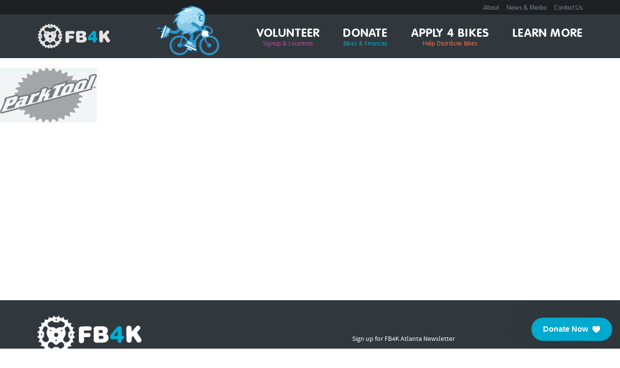

--- FILE ---
content_type: text/html; charset=UTF-8
request_url: https://fb4katl.org/about/park_tool_bw/
body_size: 11864
content:
<!doctype html>

<!--[if lt IE 7]><html lang="en-US" class="no-js lt-ie9 lt-ie8 lt-ie7"><![endif]-->
<!--[if (IE 7)&!(IEMobile)]><html lang="en-US" class="no-js lt-ie9 lt-ie8"><![endif]-->
<!--[if (IE 8)&!(IEMobile)]><html lang="en-US" class="no-js lt-ie9"><![endif]-->
<!--[if gt IE 8]><!--> <html lang="en-US" class="no-js"><!--<![endif]-->

	<head>
		<meta charset="utf-8">
		<meta http-equiv="X-UA-Compatible" content="IE=edge,chrome=1">

		<title>Park Tool | Free Bikes 4 Kidz</title>

		<meta name="HandheldFriendly" content="True">
		<meta name="MobileOptimized" content="320">
		<meta name="viewport" content="width=device-width, initial-scale=1.0"/>

		<link rel="shortcut icon" href="https://fb4katl.org/wp-content/themes/onwp/favicon.ico">
		<link rel="apple-touch-icon-precomposed" sizes="152x152" href="https://fb4katl.org/wp-content/themes/onwp/apple-touch-icon-152x152-precomposed.png">
	    <link rel="apple-touch-icon-precomposed" sizes="120x120" href="https://fb4katl.org/wp-content/themes/onwp/apple-touch-icon-120x120-precomposed.png">
	    <link rel="apple-touch-icon-precomposed" sizes="72x72" href="https://fb4katl.org/wp-content/themes/onwp/apple-touch-icon-72x72-precomposed.png">
	    <link rel="apple-touch-icon-precomposed" href="https://fb4katl.org/wp-content/themes/onwp/apple-touch-icon-precomposed.png">
	      
	    <meta name="msapplication-TileColor" content="#fff">
	    <meta name="msapplication-TileImage" content="https://fb4katl.org/wp-content/themes/onwp/win8-tile-icon.png">

		<link rel="pingback" href="https://fb4katl.org/xmlrpc.php">

		<meta name='robots' content='index, follow, max-image-preview:large, max-snippet:-1, max-video-preview:-1' />
	<style>img:is([sizes="auto" i], [sizes^="auto," i]) { contain-intrinsic-size: 3000px 1500px }</style>
	
	<!-- This site is optimized with the Yoast SEO plugin v25.3.1 - https://yoast.com/wordpress/plugins/seo/ -->
	<link rel="canonical" href="https://fb4katl.org/about/park_tool_bw/" />
	<meta property="og:locale" content="en_US" />
	<meta property="og:type" content="article" />
	<meta property="og:title" content="Park Tool | Free Bikes 4 Kidz" />
	<meta property="og:url" content="https://fb4katl.org/about/park_tool_bw/" />
	<meta property="og:site_name" content="Free Bikes 4 Kidz" />
	<meta property="article:publisher" content="https://www.facebook.com/FreeBikes4KidzATL/" />
	<meta property="og:image" content="https://fb4katl.org/about/park_tool_bw" />
	<meta property="og:image:width" content="200" />
	<meta property="og:image:height" content="113" />
	<meta property="og:image:type" content="image/png" />
	<script type="application/ld+json" class="yoast-schema-graph">{"@context":"https://schema.org","@graph":[{"@type":"WebPage","@id":"https://fb4katl.org/about/park_tool_bw/","url":"https://fb4katl.org/about/park_tool_bw/","name":"Park Tool | Free Bikes 4 Kidz","isPartOf":{"@id":"https://fb4katl.org/#website"},"primaryImageOfPage":{"@id":"https://fb4katl.org/about/park_tool_bw/#primaryimage"},"image":{"@id":"https://fb4katl.org/about/park_tool_bw/#primaryimage"},"thumbnailUrl":"https://fb4katl.org/wp-content/uploads/2012/09/park_tool_bw.png","datePublished":"2014-05-06T19:21:36+00:00","breadcrumb":{"@id":"https://fb4katl.org/about/park_tool_bw/#breadcrumb"},"inLanguage":"en-US","potentialAction":[{"@type":"ReadAction","target":["https://fb4katl.org/about/park_tool_bw/"]}]},{"@type":"ImageObject","inLanguage":"en-US","@id":"https://fb4katl.org/about/park_tool_bw/#primaryimage","url":"https://fb4katl.org/wp-content/uploads/2012/09/park_tool_bw.png","contentUrl":"https://fb4katl.org/wp-content/uploads/2012/09/park_tool_bw.png","width":200,"height":113},{"@type":"BreadcrumbList","@id":"https://fb4katl.org/about/park_tool_bw/#breadcrumb","itemListElement":[{"@type":"ListItem","position":1,"name":"Home","item":"https://fb4katl.org/"},{"@type":"ListItem","position":2,"name":"About","item":"https://fb4katl.org/about/"},{"@type":"ListItem","position":3,"name":"Park Tool"}]},{"@type":"WebSite","@id":"https://fb4katl.org/#website","url":"https://fb4katl.org/","name":"Free Bikes 4 Kidz","description":"Providing Free Bikes to Those Most in Need","publisher":{"@id":"https://fb4katl.org/#organization"},"potentialAction":[{"@type":"SearchAction","target":{"@type":"EntryPoint","urlTemplate":"https://fb4katl.org/?s={search_term_string}"},"query-input":{"@type":"PropertyValueSpecification","valueRequired":true,"valueName":"search_term_string"}}],"inLanguage":"en-US"},{"@type":"Organization","@id":"https://fb4katl.org/#organization","name":"Free Bikes 4 Kidz - Atlanta","url":"https://fb4katl.org/","logo":{"@type":"ImageObject","inLanguage":"en-US","@id":"https://fb4katl.org/#/schema/logo/image/","url":"https://fb4katl.org/wp-content/uploads/2022/02/logogb.png","contentUrl":"https://fb4katl.org/wp-content/uploads/2022/02/logogb.png","width":505,"height":183,"caption":"Free Bikes 4 Kidz - Atlanta"},"image":{"@id":"https://fb4katl.org/#/schema/logo/image/"},"sameAs":["https://www.facebook.com/FreeBikes4KidzATL/"]}]}</script>
	<!-- / Yoast SEO plugin. -->


<link rel="alternate" type="application/rss+xml" title="Free Bikes 4 Kidz &raquo; Feed" href="https://fb4katl.org/feed/" />
<link rel="alternate" type="application/rss+xml" title="Free Bikes 4 Kidz &raquo; Comments Feed" href="https://fb4katl.org/comments/feed/" />
<script type="text/javascript">
/* <![CDATA[ */
window._wpemojiSettings = {"baseUrl":"https:\/\/s.w.org\/images\/core\/emoji\/16.0.1\/72x72\/","ext":".png","svgUrl":"https:\/\/s.w.org\/images\/core\/emoji\/16.0.1\/svg\/","svgExt":".svg","source":{"concatemoji":"https:\/\/fb4katl.org\/wp-includes\/js\/wp-emoji-release.min.js"}};
/*! This file is auto-generated */
!function(s,n){var o,i,e;function c(e){try{var t={supportTests:e,timestamp:(new Date).valueOf()};sessionStorage.setItem(o,JSON.stringify(t))}catch(e){}}function p(e,t,n){e.clearRect(0,0,e.canvas.width,e.canvas.height),e.fillText(t,0,0);var t=new Uint32Array(e.getImageData(0,0,e.canvas.width,e.canvas.height).data),a=(e.clearRect(0,0,e.canvas.width,e.canvas.height),e.fillText(n,0,0),new Uint32Array(e.getImageData(0,0,e.canvas.width,e.canvas.height).data));return t.every(function(e,t){return e===a[t]})}function u(e,t){e.clearRect(0,0,e.canvas.width,e.canvas.height),e.fillText(t,0,0);for(var n=e.getImageData(16,16,1,1),a=0;a<n.data.length;a++)if(0!==n.data[a])return!1;return!0}function f(e,t,n,a){switch(t){case"flag":return n(e,"\ud83c\udff3\ufe0f\u200d\u26a7\ufe0f","\ud83c\udff3\ufe0f\u200b\u26a7\ufe0f")?!1:!n(e,"\ud83c\udde8\ud83c\uddf6","\ud83c\udde8\u200b\ud83c\uddf6")&&!n(e,"\ud83c\udff4\udb40\udc67\udb40\udc62\udb40\udc65\udb40\udc6e\udb40\udc67\udb40\udc7f","\ud83c\udff4\u200b\udb40\udc67\u200b\udb40\udc62\u200b\udb40\udc65\u200b\udb40\udc6e\u200b\udb40\udc67\u200b\udb40\udc7f");case"emoji":return!a(e,"\ud83e\udedf")}return!1}function g(e,t,n,a){var r="undefined"!=typeof WorkerGlobalScope&&self instanceof WorkerGlobalScope?new OffscreenCanvas(300,150):s.createElement("canvas"),o=r.getContext("2d",{willReadFrequently:!0}),i=(o.textBaseline="top",o.font="600 32px Arial",{});return e.forEach(function(e){i[e]=t(o,e,n,a)}),i}function t(e){var t=s.createElement("script");t.src=e,t.defer=!0,s.head.appendChild(t)}"undefined"!=typeof Promise&&(o="wpEmojiSettingsSupports",i=["flag","emoji"],n.supports={everything:!0,everythingExceptFlag:!0},e=new Promise(function(e){s.addEventListener("DOMContentLoaded",e,{once:!0})}),new Promise(function(t){var n=function(){try{var e=JSON.parse(sessionStorage.getItem(o));if("object"==typeof e&&"number"==typeof e.timestamp&&(new Date).valueOf()<e.timestamp+604800&&"object"==typeof e.supportTests)return e.supportTests}catch(e){}return null}();if(!n){if("undefined"!=typeof Worker&&"undefined"!=typeof OffscreenCanvas&&"undefined"!=typeof URL&&URL.createObjectURL&&"undefined"!=typeof Blob)try{var e="postMessage("+g.toString()+"("+[JSON.stringify(i),f.toString(),p.toString(),u.toString()].join(",")+"));",a=new Blob([e],{type:"text/javascript"}),r=new Worker(URL.createObjectURL(a),{name:"wpTestEmojiSupports"});return void(r.onmessage=function(e){c(n=e.data),r.terminate(),t(n)})}catch(e){}c(n=g(i,f,p,u))}t(n)}).then(function(e){for(var t in e)n.supports[t]=e[t],n.supports.everything=n.supports.everything&&n.supports[t],"flag"!==t&&(n.supports.everythingExceptFlag=n.supports.everythingExceptFlag&&n.supports[t]);n.supports.everythingExceptFlag=n.supports.everythingExceptFlag&&!n.supports.flag,n.DOMReady=!1,n.readyCallback=function(){n.DOMReady=!0}}).then(function(){return e}).then(function(){var e;n.supports.everything||(n.readyCallback(),(e=n.source||{}).concatemoji?t(e.concatemoji):e.wpemoji&&e.twemoji&&(t(e.twemoji),t(e.wpemoji)))}))}((window,document),window._wpemojiSettings);
/* ]]> */
</script>
<link rel='stylesheet' id='flexslider_css-css' href='https://fb4katl.org/wp-content/plugins/creed-flex-slider/flexslider.css' type='text/css' media='all' />
<style id='wp-emoji-styles-inline-css' type='text/css'>

	img.wp-smiley, img.emoji {
		display: inline !important;
		border: none !important;
		box-shadow: none !important;
		height: 1em !important;
		width: 1em !important;
		margin: 0 0.07em !important;
		vertical-align: -0.1em !important;
		background: none !important;
		padding: 0 !important;
	}
</style>
<link rel='stylesheet' id='wp-block-library-css' href='https://fb4katl.org/wp-includes/css/dist/block-library/style.min.css' type='text/css' media='all' />
<style id='classic-theme-styles-inline-css' type='text/css'>
/*! This file is auto-generated */
.wp-block-button__link{color:#fff;background-color:#32373c;border-radius:9999px;box-shadow:none;text-decoration:none;padding:calc(.667em + 2px) calc(1.333em + 2px);font-size:1.125em}.wp-block-file__button{background:#32373c;color:#fff;text-decoration:none}
</style>
<style id='global-styles-inline-css' type='text/css'>
:root{--wp--preset--aspect-ratio--square: 1;--wp--preset--aspect-ratio--4-3: 4/3;--wp--preset--aspect-ratio--3-4: 3/4;--wp--preset--aspect-ratio--3-2: 3/2;--wp--preset--aspect-ratio--2-3: 2/3;--wp--preset--aspect-ratio--16-9: 16/9;--wp--preset--aspect-ratio--9-16: 9/16;--wp--preset--color--black: #000000;--wp--preset--color--cyan-bluish-gray: #abb8c3;--wp--preset--color--white: #ffffff;--wp--preset--color--pale-pink: #f78da7;--wp--preset--color--vivid-red: #cf2e2e;--wp--preset--color--luminous-vivid-orange: #ff6900;--wp--preset--color--luminous-vivid-amber: #fcb900;--wp--preset--color--light-green-cyan: #7bdcb5;--wp--preset--color--vivid-green-cyan: #00d084;--wp--preset--color--pale-cyan-blue: #8ed1fc;--wp--preset--color--vivid-cyan-blue: #0693e3;--wp--preset--color--vivid-purple: #9b51e0;--wp--preset--gradient--vivid-cyan-blue-to-vivid-purple: linear-gradient(135deg,rgba(6,147,227,1) 0%,rgb(155,81,224) 100%);--wp--preset--gradient--light-green-cyan-to-vivid-green-cyan: linear-gradient(135deg,rgb(122,220,180) 0%,rgb(0,208,130) 100%);--wp--preset--gradient--luminous-vivid-amber-to-luminous-vivid-orange: linear-gradient(135deg,rgba(252,185,0,1) 0%,rgba(255,105,0,1) 100%);--wp--preset--gradient--luminous-vivid-orange-to-vivid-red: linear-gradient(135deg,rgba(255,105,0,1) 0%,rgb(207,46,46) 100%);--wp--preset--gradient--very-light-gray-to-cyan-bluish-gray: linear-gradient(135deg,rgb(238,238,238) 0%,rgb(169,184,195) 100%);--wp--preset--gradient--cool-to-warm-spectrum: linear-gradient(135deg,rgb(74,234,220) 0%,rgb(151,120,209) 20%,rgb(207,42,186) 40%,rgb(238,44,130) 60%,rgb(251,105,98) 80%,rgb(254,248,76) 100%);--wp--preset--gradient--blush-light-purple: linear-gradient(135deg,rgb(255,206,236) 0%,rgb(152,150,240) 100%);--wp--preset--gradient--blush-bordeaux: linear-gradient(135deg,rgb(254,205,165) 0%,rgb(254,45,45) 50%,rgb(107,0,62) 100%);--wp--preset--gradient--luminous-dusk: linear-gradient(135deg,rgb(255,203,112) 0%,rgb(199,81,192) 50%,rgb(65,88,208) 100%);--wp--preset--gradient--pale-ocean: linear-gradient(135deg,rgb(255,245,203) 0%,rgb(182,227,212) 50%,rgb(51,167,181) 100%);--wp--preset--gradient--electric-grass: linear-gradient(135deg,rgb(202,248,128) 0%,rgb(113,206,126) 100%);--wp--preset--gradient--midnight: linear-gradient(135deg,rgb(2,3,129) 0%,rgb(40,116,252) 100%);--wp--preset--font-size--small: 13px;--wp--preset--font-size--medium: 20px;--wp--preset--font-size--large: 36px;--wp--preset--font-size--x-large: 42px;--wp--preset--spacing--20: 0.44rem;--wp--preset--spacing--30: 0.67rem;--wp--preset--spacing--40: 1rem;--wp--preset--spacing--50: 1.5rem;--wp--preset--spacing--60: 2.25rem;--wp--preset--spacing--70: 3.38rem;--wp--preset--spacing--80: 5.06rem;--wp--preset--shadow--natural: 6px 6px 9px rgba(0, 0, 0, 0.2);--wp--preset--shadow--deep: 12px 12px 50px rgba(0, 0, 0, 0.4);--wp--preset--shadow--sharp: 6px 6px 0px rgba(0, 0, 0, 0.2);--wp--preset--shadow--outlined: 6px 6px 0px -3px rgba(255, 255, 255, 1), 6px 6px rgba(0, 0, 0, 1);--wp--preset--shadow--crisp: 6px 6px 0px rgba(0, 0, 0, 1);}:where(.is-layout-flex){gap: 0.5em;}:where(.is-layout-grid){gap: 0.5em;}body .is-layout-flex{display: flex;}.is-layout-flex{flex-wrap: wrap;align-items: center;}.is-layout-flex > :is(*, div){margin: 0;}body .is-layout-grid{display: grid;}.is-layout-grid > :is(*, div){margin: 0;}:where(.wp-block-columns.is-layout-flex){gap: 2em;}:where(.wp-block-columns.is-layout-grid){gap: 2em;}:where(.wp-block-post-template.is-layout-flex){gap: 1.25em;}:where(.wp-block-post-template.is-layout-grid){gap: 1.25em;}.has-black-color{color: var(--wp--preset--color--black) !important;}.has-cyan-bluish-gray-color{color: var(--wp--preset--color--cyan-bluish-gray) !important;}.has-white-color{color: var(--wp--preset--color--white) !important;}.has-pale-pink-color{color: var(--wp--preset--color--pale-pink) !important;}.has-vivid-red-color{color: var(--wp--preset--color--vivid-red) !important;}.has-luminous-vivid-orange-color{color: var(--wp--preset--color--luminous-vivid-orange) !important;}.has-luminous-vivid-amber-color{color: var(--wp--preset--color--luminous-vivid-amber) !important;}.has-light-green-cyan-color{color: var(--wp--preset--color--light-green-cyan) !important;}.has-vivid-green-cyan-color{color: var(--wp--preset--color--vivid-green-cyan) !important;}.has-pale-cyan-blue-color{color: var(--wp--preset--color--pale-cyan-blue) !important;}.has-vivid-cyan-blue-color{color: var(--wp--preset--color--vivid-cyan-blue) !important;}.has-vivid-purple-color{color: var(--wp--preset--color--vivid-purple) !important;}.has-black-background-color{background-color: var(--wp--preset--color--black) !important;}.has-cyan-bluish-gray-background-color{background-color: var(--wp--preset--color--cyan-bluish-gray) !important;}.has-white-background-color{background-color: var(--wp--preset--color--white) !important;}.has-pale-pink-background-color{background-color: var(--wp--preset--color--pale-pink) !important;}.has-vivid-red-background-color{background-color: var(--wp--preset--color--vivid-red) !important;}.has-luminous-vivid-orange-background-color{background-color: var(--wp--preset--color--luminous-vivid-orange) !important;}.has-luminous-vivid-amber-background-color{background-color: var(--wp--preset--color--luminous-vivid-amber) !important;}.has-light-green-cyan-background-color{background-color: var(--wp--preset--color--light-green-cyan) !important;}.has-vivid-green-cyan-background-color{background-color: var(--wp--preset--color--vivid-green-cyan) !important;}.has-pale-cyan-blue-background-color{background-color: var(--wp--preset--color--pale-cyan-blue) !important;}.has-vivid-cyan-blue-background-color{background-color: var(--wp--preset--color--vivid-cyan-blue) !important;}.has-vivid-purple-background-color{background-color: var(--wp--preset--color--vivid-purple) !important;}.has-black-border-color{border-color: var(--wp--preset--color--black) !important;}.has-cyan-bluish-gray-border-color{border-color: var(--wp--preset--color--cyan-bluish-gray) !important;}.has-white-border-color{border-color: var(--wp--preset--color--white) !important;}.has-pale-pink-border-color{border-color: var(--wp--preset--color--pale-pink) !important;}.has-vivid-red-border-color{border-color: var(--wp--preset--color--vivid-red) !important;}.has-luminous-vivid-orange-border-color{border-color: var(--wp--preset--color--luminous-vivid-orange) !important;}.has-luminous-vivid-amber-border-color{border-color: var(--wp--preset--color--luminous-vivid-amber) !important;}.has-light-green-cyan-border-color{border-color: var(--wp--preset--color--light-green-cyan) !important;}.has-vivid-green-cyan-border-color{border-color: var(--wp--preset--color--vivid-green-cyan) !important;}.has-pale-cyan-blue-border-color{border-color: var(--wp--preset--color--pale-cyan-blue) !important;}.has-vivid-cyan-blue-border-color{border-color: var(--wp--preset--color--vivid-cyan-blue) !important;}.has-vivid-purple-border-color{border-color: var(--wp--preset--color--vivid-purple) !important;}.has-vivid-cyan-blue-to-vivid-purple-gradient-background{background: var(--wp--preset--gradient--vivid-cyan-blue-to-vivid-purple) !important;}.has-light-green-cyan-to-vivid-green-cyan-gradient-background{background: var(--wp--preset--gradient--light-green-cyan-to-vivid-green-cyan) !important;}.has-luminous-vivid-amber-to-luminous-vivid-orange-gradient-background{background: var(--wp--preset--gradient--luminous-vivid-amber-to-luminous-vivid-orange) !important;}.has-luminous-vivid-orange-to-vivid-red-gradient-background{background: var(--wp--preset--gradient--luminous-vivid-orange-to-vivid-red) !important;}.has-very-light-gray-to-cyan-bluish-gray-gradient-background{background: var(--wp--preset--gradient--very-light-gray-to-cyan-bluish-gray) !important;}.has-cool-to-warm-spectrum-gradient-background{background: var(--wp--preset--gradient--cool-to-warm-spectrum) !important;}.has-blush-light-purple-gradient-background{background: var(--wp--preset--gradient--blush-light-purple) !important;}.has-blush-bordeaux-gradient-background{background: var(--wp--preset--gradient--blush-bordeaux) !important;}.has-luminous-dusk-gradient-background{background: var(--wp--preset--gradient--luminous-dusk) !important;}.has-pale-ocean-gradient-background{background: var(--wp--preset--gradient--pale-ocean) !important;}.has-electric-grass-gradient-background{background: var(--wp--preset--gradient--electric-grass) !important;}.has-midnight-gradient-background{background: var(--wp--preset--gradient--midnight) !important;}.has-small-font-size{font-size: var(--wp--preset--font-size--small) !important;}.has-medium-font-size{font-size: var(--wp--preset--font-size--medium) !important;}.has-large-font-size{font-size: var(--wp--preset--font-size--large) !important;}.has-x-large-font-size{font-size: var(--wp--preset--font-size--x-large) !important;}
:where(.wp-block-post-template.is-layout-flex){gap: 1.25em;}:where(.wp-block-post-template.is-layout-grid){gap: 1.25em;}
:where(.wp-block-columns.is-layout-flex){gap: 2em;}:where(.wp-block-columns.is-layout-grid){gap: 2em;}
:root :where(.wp-block-pullquote){font-size: 1.5em;line-height: 1.6;}
</style>
<link rel='stylesheet' id='inf-font-awesome-css' href='https://fb4katl.org/wp-content/plugins/blog-designer-pack/assets/css/font-awesome.min.css' type='text/css' media='all' />
<link rel='stylesheet' id='owl-carousel-css' href='https://fb4katl.org/wp-content/plugins/blog-designer-pack/assets/css/owl.carousel.min.css' type='text/css' media='all' />
<link rel='stylesheet' id='bdpp-public-style-css' href='https://fb4katl.org/wp-content/plugins/blog-designer-pack/assets/css/bdpp-public.min.css' type='text/css' media='all' />
<style id='akismet-widget-style-inline-css' type='text/css'>

			.a-stats {
				--akismet-color-mid-green: #357b49;
				--akismet-color-white: #fff;
				--akismet-color-light-grey: #f6f7f7;

				max-width: 350px;
				width: auto;
			}

			.a-stats * {
				all: unset;
				box-sizing: border-box;
			}

			.a-stats strong {
				font-weight: 600;
			}

			.a-stats a.a-stats__link,
			.a-stats a.a-stats__link:visited,
			.a-stats a.a-stats__link:active {
				background: var(--akismet-color-mid-green);
				border: none;
				box-shadow: none;
				border-radius: 8px;
				color: var(--akismet-color-white);
				cursor: pointer;
				display: block;
				font-family: -apple-system, BlinkMacSystemFont, 'Segoe UI', 'Roboto', 'Oxygen-Sans', 'Ubuntu', 'Cantarell', 'Helvetica Neue', sans-serif;
				font-weight: 500;
				padding: 12px;
				text-align: center;
				text-decoration: none;
				transition: all 0.2s ease;
			}

			/* Extra specificity to deal with TwentyTwentyOne focus style */
			.widget .a-stats a.a-stats__link:focus {
				background: var(--akismet-color-mid-green);
				color: var(--akismet-color-white);
				text-decoration: none;
			}

			.a-stats a.a-stats__link:hover {
				filter: brightness(110%);
				box-shadow: 0 4px 12px rgba(0, 0, 0, 0.06), 0 0 2px rgba(0, 0, 0, 0.16);
			}

			.a-stats .count {
				color: var(--akismet-color-white);
				display: block;
				font-size: 1.5em;
				line-height: 1.4;
				padding: 0 13px;
				white-space: nowrap;
			}
		
</style>
<link rel='stylesheet' id='flick-css' href='https://fb4katl.org/wp-content/plugins/mailchimp/assets/css/flick/flick.css' type='text/css' media='all' />
<link rel='stylesheet' id='mailchimp_sf_main_css-css' href='https://fb4katl.org/wp-content/plugins/mailchimp/assets/css/frontend.css' type='text/css' media='all' />
<link rel='stylesheet' id='dashicons-css' href='https://fb4katl.org/wp-includes/css/dashicons.min.css' type='text/css' media='all' />
<link rel='stylesheet' id='my-calendar-lists-css' href='https://fb4katl.org/wp-content/plugins/my-calendar/css/list-presets.css' type='text/css' media='all' />
<link rel='stylesheet' id='my-calendar-reset-css' href='https://fb4katl.org/wp-content/plugins/my-calendar/css/reset.css' type='text/css' media='all' />
<link rel='stylesheet' id='my-calendar-style-css' href='https://fb4katl.org/wp-content/plugins/my-calendar/styles/my-calendar.css' type='text/css' media='all' />
<style id='my-calendar-style-inline-css' type='text/css'>

/* Styles by My Calendar - Joe Dolson https://www.joedolson.com/ */

.my-calendar-modal .event-title svg { background-color: #ffffcc; padding: 3px; }
.mc-main .mc_general .event-title, .mc-main .mc_general .event-title a { background: #ffffcc !important; color: #000000 !important; }
.mc-main .mc_general .event-title button { background: #ffffcc !important; color: #000000 !important; }
.mc-main .mc_general .event-title a:hover, .mc-main .mc_general .event-title a:focus { background: #ffffff !important;}
.mc-main .mc_general .event-title button:hover, .mc-main .mc_general .event-title button:focus { background: #ffffff !important;}
.mc-main, .mc-event, .my-calendar-modal, .my-calendar-modal-overlay, .mc-event-list {--primary-dark: #313233; --primary-light: #fff; --secondary-light: #fff; --secondary-dark: #000; --highlight-dark: #666; --highlight-light: #efefef; --close-button: #b32d2e; --search-highlight-bg: #f5e6ab; --navbar-background: transparent; --nav-button-bg: #fff; --nav-button-color: #313233; --nav-button-border: #313233; --nav-input-border: #313233; --nav-input-background: #fff; --nav-input-color: #313233; --grid-cell-border: #0000001f; --grid-header-border: #313233; --grid-header-color: #313233; --grid-weekend-color: #313233; --grid-header-bg: transparent; --grid-weekend-bg: transparent; --grid-cell-background: transparent; --current-day-border: #313233; --current-day-color: #313233; --current-day-bg: transparent; --date-has-events-bg: #313233; --date-has-events-color: #f6f7f7; --calendar-heading: clamp( 1.125rem, 24px, 2.5rem ); --event-title: clamp( 1.25rem, 24px, 2.5rem ); --grid-date: 16px; --grid-date-heading: clamp( .75rem, 16px, 1.5rem ); --modal-title: 1.5rem; --navigation-controls: clamp( .75rem, 16px, 1.5rem ); --card-heading: 1.125rem; --list-date: 1.25rem; --author-card: clamp( .75rem, 14px, 1.5rem); --single-event-title: clamp( 1.25rem, 24px, 2.5rem ); --mini-time-text: clamp( .75rem, 14px 1.25rem ); --list-event-date: 1.25rem; --list-event-title: 1.2rem; --grid-max-width: 1260px; --list-preset-border-color: #000000; --list-preset-stripe-background: rgba( 0,0,0,.04 ); --list-preset-date-badge-background: #000; --list-preset-date-badge-color: #fff; --list-preset-background: transparent; --category-mc_general: #ffffcc; }
</style>
<link rel='stylesheet' id='bones-stylesheet-css' href='https://fb4katl.org/wp-content/themes/onwp/library/css/style.css' type='text/css' media='all' />
<!--[if lt IE 9]>
<link rel='stylesheet' id='bones-ie-only-css' href='https://fb4katl.org/wp-content/themes/onwp/library/css/ie.css' type='text/css' media='all' />
<![endif]-->
<script>var jquery_placeholder_url = 'https://fb4katl.org/wp-content/plugins/gravity-forms-placeholders/jquery.placeholder-1.0.1.js';</script><script type="text/javascript" src="https://fb4katl.org/wp-includes/js/jquery/jquery.min.js" id="jquery-core-js"></script>
<script type="text/javascript" src="https://fb4katl.org/wp-includes/js/jquery/jquery-migrate.min.js" id="jquery-migrate-js"></script>
<script type="text/javascript" src="https://fb4katl.org/wp-content/themes/onwp/library/js/libs/modernizr.custom.min.js" id="bones-modernizr-js"></script>
<script type="text/javascript" src="https://fb4katl.org/wp-content/plugins/gravity-forms-placeholders/gf.placeholders.js" id="_gf_placeholders-js"></script>
<link rel="https://api.w.org/" href="https://fb4katl.org/wp-json/" /><link rel="alternate" title="JSON" type="application/json" href="https://fb4katl.org/wp-json/wp/v2/media/1408" /><link rel='shortlink' href='https://fb4katl.org/?p=1408' />
<link rel="alternate" title="oEmbed (JSON)" type="application/json+oembed" href="https://fb4katl.org/wp-json/oembed/1.0/embed?url=https%3A%2F%2Ffb4katl.org%2Fabout%2Fpark_tool_bw%2F" />
<link rel="alternate" title="oEmbed (XML)" type="text/xml+oembed" href="https://fb4katl.org/wp-json/oembed/1.0/embed?url=https%3A%2F%2Ffb4katl.org%2Fabout%2Fpark_tool_bw%2F&#038;format=xml" />
<meta name="google-site-verification" content="Iy_hlxriCHXZMT4DoC_6YskM52sNRSqO1RzS1yD8bpg" />
<!-- Facebook Pixel Code -->
<script>
!function(f,b,e,v,n,t,s)
{if(f.fbq)return;n=f.fbq=function(){n.callMethod?
n.callMethod.apply(n,arguments):n.queue.push(arguments)};
if(!f._fbq)f._fbq=n;n.push=n;n.loaded=!0;n.version='2.0';
n.queue=[];t=b.createElement(e);t.async=!0;
t.src=v;s=b.getElementsByTagName(e)[0];
s.parentNode.insertBefore(t,s)}(window,document,'script',
'https://connect.facebook.net/en_US/fbevents.js');
 fbq('init', '319149448869926'); 
fbq('track', 'PageView');
</script>
<noscript>
 <img height="1" width="1" 
src="https://www.facebook.com/tr?id=319149448869926&ev=PageView
&noscript=1"/>
</noscript>
<!-- End Facebook Pixel Code -->		<style type="text/css" id="wp-custom-css">
			.iframe-container {
  overflow: hidden;
  /* 16:9 aspect ratio */
  padding-top: 56.25%;
  position: relative;
}

.iframe-container iframe {
   border: 0;
   height: 100%;
   left: 0;
   position: absolute;
   top: 0;
   width: 100%;
}		</style>
		<style id="sccss">/* Enter Your Custom CSS Here */

h1, .h1 {
   color:#000000;}


input[type="checkbox"], input[type="radio"] {
    box-sizing: border-box;
    padding: 0;
    float: left;
    margin-top: 7px;
    width: 25px !important;
    margin-left: 25%;
}

@media only screen and (min-width: 768px) {
.panel {
   padding: 0em 0; 
}
}</style>
						<script type="text/javascript"> //<![CDATA[ 
			var tlJsHost = ((window.location.protocol == "https:") ? "https://secure.comodo.com/" : "http://www.trustlogo.com/");
			document.write(unescape("%3Cscript src='" + tlJsHost + "trustlogo/javascript/trustlogo.js' type='text/javascript'%3E%3C/script%3E"));
		//]]>
		</script>
		<!-- Givebutter Elements -->
<script>
    window.Givebutter=window.Givebutter||function(){(Givebutter.q=Givebutter.q||[]).push(arguments)};Givebutter.l=+new Date;
    window.Givebutter('setOptions',
    {
        "accountId": "Q8H4kFSpgWKKYNTv"
    });
</script>
<script async src="https://js.givebutter.com/elements/latest.js" ></script>
<!-- End Givebutter Elements -->


	</head>

	<body data-rsssl=1 class="attachment wp-singular attachment-template-default attachmentid-1408 attachment-png wp-theme-onwp my-calendar has-dashicons">

		<div id="container">

			<header class="header" role="banner">

				<div id="inner-header" class="wrap clearfix">

										<p id="logo" class="h1"><a href="https://fb4katl.org" rel="nofollow">Free Bikes 4 Kidz</a></p>

					<p class="resp-menu">
		            	<a href="#" id="resp-menu-toggle">Menu <span class="icon-th-menu"></span></a>
		          	</p>
		          	
		          	<img src="https://fb4katl.org/wp-content/themes/onwp/library/images/fuzz_bike.png" alt="Fuzzy" class="header-bike">
			        
					<nav role="navigation" id="header-nav">
						<ul id="menu-primary" class="nav top-nav clearfix"><li id="menu-item-913" class="purple-description menu-item menu-item-type-post_type menu-item-object-page"><a href="https://fb4katl.org/volunteer/">Volunteer<span>Signup &#038; Locations</span></a></li>
<li id="menu-item-911" class="menu-item menu-item-type-post_type menu-item-object-page"><a href="https://fb4katl.org/donate/">Donate<span>Bikes &#038; Finances</span></a></li>
<li id="menu-item-912" class="orange-description menu-item menu-item-type-post_type menu-item-object-page"><a href="https://fb4katl.org/apply/">Apply 4 Bikes<span>Help Distribute Bikes</span></a></li>
<li id="menu-item-3189" class="menu-item menu-item-type-post_type menu-item-object-page"><a href="https://fb4katl.org/learn-more/">Learn More<span></span></a></li>
</ul>						<ul id="menu-secondary" class="top-nav clearfix"><li id="menu-item-914" class="menu-item menu-item-type-post_type menu-item-object-page menu-item-914"><a href="https://fb4katl.org/about/">About</a></li>
<li id="menu-item-916" class="menu-item menu-item-type-post_type menu-item-object-page menu-item-916"><a href="https://fb4katl.org/?page_id=49">News &#038; Media</a></li>
<li id="menu-item-1471" class="menu-item menu-item-type-custom menu-item-object-custom menu-item-1471"><a href="https://fb4katl.org/contact">Contact Us</a></li>
</ul>					</nav>

				</div>

			</header>

			<div id="content">

				<div id="inner-content" class="clearfix">

					<div id="main" class="twelvecol first clearfix" role="main">

						
						<article id="post-1408" class="clearfix post-1408 attachment type-attachment status-inherit hentry" role="article" itemscope itemtype="http://schema.org/BlogPosting">

							<section class="entry-content clearfix" itemprop="articleBody">
								<p class="attachment"><a href='https://fb4katl.org/wp-content/uploads/2012/09/park_tool_bw.png'><img decoding="async" width="200" height="113" src="https://fb4katl.org/wp-content/uploads/2012/09/park_tool_bw.png" class="attachment-medium size-medium" alt="" /></a></p>
							</section>

							<footer class="article-footer">
								
							</footer>

						</article>

						
					</div>
				</div>

			</div>

			<footer class="footer" role="contentinfo">

				<div id="inner-footer" class="wrap clearfix">
					<div class="clearfix">
						<div class="sixcol first footer-sponsor">
							<figure>
								<a href="http://FB4KATL.org/">
									<!-- <img src="https://fb4katl.org/wp-content/themes/onwp/library/images/allina_health_logo.png" alt="Allina Health"> -->
									<img src="https://fb4katl.org/wp-content/themes/onwp/library/images/logogb.png" alt="FB4KATL">
								</a>
								<!-- <figcaption>Presenting Sponsor</figcaption> -->
							</figure>
							<figure>
								<img src="https://fb4katl.org/wp-content/themes/onwp/library/images/comodo_secure_seal_76x26_transp.png" alt="Comodo Seal" style='margin:40px 0 0 0;'>
							</figure>

						</div>
						<div class="sixcol last footer-social">
							<div class="mc-email clearfix">				
								<div class="mc_container"><div class="mc_custom_border_hdr">Sign up for FB4K Atlanta Newsletter</div><!-- /mc_custom_border_hdr -->
<div id="mc_signup_9d68729e5f_1">
	<form method="post" action="#mc_signup_9d68729e5f_1" id="mc_signup_form_9d68729e5f_1" class="mc_signup_form">
		<input type="hidden" class="mc_submit_type" name="mc_submit_type" value="html" />
		<input type="hidden" name="mcsf_action" value="mc_submit_signup_form" />
		<input type="hidden" id="_mc_submit_signup_form_nonce" name="_mc_submit_signup_form_nonce" value="bd55ed2130" />
	
	<div class="mc_form_inside">

		<div class="mc_message_wrapper">
					</div><!-- /mc_message_wrapper -->

		
<div class="mc_merge_var">
		<label for="mc_mv_EMAIL_2" class="mc_var_label mc_header mc_header_email">Email Address</label>
	<input type="text" size="18" placeholder="" name="mc_mv_EMAIL" id="mc_mv_EMAIL_2" class="mc_input"/>
</div><!-- /mc_merge_var -->	<div style="display: none; !important">
		<label for="mailchimp_sf_alt_email">Alternative Email:</label>
		<input type="text" name="mailchimp_sf_alt_email" autocomplete="off"/>
	</div>
	<input type="hidden" class="mailchimp_sf_no_js" name="mailchimp_sf_no_js" value="1" />
	
		<div class="mc_signup_submit">
			<input type="submit" name="mc_signup_submit" class="mc_signup_submit_button" id="mc_signup_submit_9d68729e5f_1" value="Subscribe" class="button" />
		</div><!-- /mc_signup_submit -->

		
	</div><!-- /mc_form_inside -->
	</form><!-- /mc_signup_form -->
</div><!-- /mc_signup_container -->
	</div>							</div>

							<a href="https://www.instagram.com/fb4katlanta/" target="_blank"><span class="icon-instagram"></span></a>
							<a href="https://www.facebook.com/FreeBikes4KidzATL/" target="_blank"><span class="icon-facebook"></span></a>
							<a href="https://twitter.com/fb4katlanta" target="_blank"><span class="icon-twitter"></span></a>
							<a href="https://www.linkedin.com/company/free-bikes-4-kidz-atlanta"><img src="https://fb4katl.org/wp-content/uploads/2022/11/linked-in-off-rev2.png" onmouseover="this.src='https://fb4katl.org/wp-content/uploads/2022/11/linked-in-on-rev2.png'" onmouseout="this.src='https://fb4katl.org/wp-content/uploads/2022/11/linked-in-off-rev2.png'" /></a>
							<a href="https://www.youtube.com/channel/UCPpAm0mYsBfuOu-QNS7X0_Q"><img src="https://fb4katl.org/wp-content/uploads/2022/11/youtube-off-rev2.png" onmouseover="this.src='https://fb4katl.org/wp-content/uploads/2022/11/youtube-on-rev2.png'" onmouseout="this.src='https://fb4katl.org/wp-content/uploads/2022/11/youtube-off-rev2.png'" /></a>
								<p class="source-org copyright">&copy; 2026 Free Bikes 4 Kidz. All rights reserved.<br>
								WordPress Maintenance and Hosting by <a href="https://queenbeemedia.co/" target="_blank">Queen Bee Media</a>.
                            </p>
						</div>
					</div>

					<div class="clearfix">
						<nav role="navigation">
														</nav>
					</div>

				</div>

			</footer>

		</div>

				<script type="speculationrules">
{"prefetch":[{"source":"document","where":{"and":[{"href_matches":"\/*"},{"not":{"href_matches":["\/wp-*.php","\/wp-admin\/*","\/wp-content\/uploads\/*","\/wp-content\/*","\/wp-content\/plugins\/*","\/wp-content\/themes\/onwp\/*","\/*\\?(.+)"]}},{"not":{"selector_matches":"a[rel~=\"nofollow\"]"}},{"not":{"selector_matches":".no-prefetch, .no-prefetch a"}}]},"eagerness":"conservative"}]}
</script>

        <div id="simple-sticky-footer-container">
            <div id="simple-sticky-footer" 
                 style="width: 100%; display:none; background:#ff7445;color:white;text-align:center;vertical-align:center;;">
              <h2 class="white">Over 1,000 bikes collected in 2019!</h2>
            </div>
        </div>

<script>
   delay = 1 * 1000;
   effect = 'fade';

</script>

        <link rel='stylesheet' id='simple-sticky-footer-css' href='https://fb4katl.org/wp-content/plugins/simple-sticky-footer/simple-sticky-footer.css' type='text/css' media='all' />
<script type="text/javascript" src="https://fb4katl.org/wp-content/plugins/creed-flex-slider/jquery.flexslider.js" id="flexslider-js"></script>
<script type="text/javascript" src="https://fb4katl.org/wp-includes/js/jquery/jquery.form.min.js" id="jquery-form-js"></script>
<script type="text/javascript" src="https://fb4katl.org/wp-includes/js/jquery/ui/core.min.js" id="jquery-ui-core-js"></script>
<script type="text/javascript" src="https://fb4katl.org/wp-includes/js/jquery/ui/datepicker.min.js" id="jquery-ui-datepicker-js"></script>
<script type="text/javascript" id="jquery-ui-datepicker-js-after">
/* <![CDATA[ */
jQuery(function(jQuery){jQuery.datepicker.setDefaults({"closeText":"Close","currentText":"Today","monthNames":["January","February","March","April","May","June","July","August","September","October","November","December"],"monthNamesShort":["Jan","Feb","Mar","Apr","May","Jun","Jul","Aug","Sep","Oct","Nov","Dec"],"nextText":"Next","prevText":"Previous","dayNames":["Sunday","Monday","Tuesday","Wednesday","Thursday","Friday","Saturday"],"dayNamesShort":["Sun","Mon","Tue","Wed","Thu","Fri","Sat"],"dayNamesMin":["S","M","T","W","T","F","S"],"dateFormat":"MM d, yy","firstDay":0,"isRTL":false});});
/* ]]> */
</script>
<script type="text/javascript" id="mailchimp_sf_main_js-js-extra">
/* <![CDATA[ */
var mailchimpSF = {"ajax_url":"https:\/\/fb4katl.org\/","phone_validation_error":"Please enter a valid phone number."};
/* ]]> */
</script>
<script type="text/javascript" src="https://fb4katl.org/wp-content/plugins/mailchimp/assets/js/mailchimp.js" id="mailchimp_sf_main_js-js"></script>
<script type="text/javascript" src="https://fb4katl.org/wp-content/themes/onwp/library/js/scripts.js" id="bones-js-js"></script>
<script type="text/javascript" src="https://fb4katl.org/wp-content/themes/onwp/library/js/libs/jquery.scrollTo.min.js" id="scrollTo-js"></script>
<script type="text/javascript" src="https://fb4katl.org/wp-content/themes/onwp/library/js/libs/jquery.localScroll.min.js" id="localScroll-js"></script>
<script type="text/javascript" src="https://fb4katl.org/wp-content/themes/onwp/library/js/libs/jquery.magnificPopup.min.js" id="magnific-js"></script>
<script type="text/javascript" src="https://fb4katl.org/wp-includes/js/jquery/ui/effect.min.js" id="jquery-effects-core-js"></script>
<script type="text/javascript" src="https://fb4katl.org/wp-includes/js/jquery/ui/effect-blind.min.js" id="jquery-effects-blind-js"></script>
<script type="text/javascript" src="https://fb4katl.org/wp-includes/js/jquery/ui/effect-bounce.min.js" id="jquery-effects-bounce-js"></script>
<script type="text/javascript" src="https://fb4katl.org/wp-includes/js/jquery/ui/effect-clip.min.js" id="jquery-effects-clip-js"></script>
<script type="text/javascript" src="https://fb4katl.org/wp-includes/js/jquery/ui/effect-drop.min.js" id="jquery-effects-drop-js"></script>
<script type="text/javascript" src="https://fb4katl.org/wp-includes/js/jquery/ui/effect-explode.min.js" id="jquery-effects-explode-js"></script>
<script type="text/javascript" src="https://fb4katl.org/wp-includes/js/jquery/ui/effect-fade.min.js" id="jquery-effects-fade-js"></script>
<script type="text/javascript" src="https://fb4katl.org/wp-includes/js/jquery/ui/effect-fold.min.js" id="jquery-effects-fold-js"></script>
<script type="text/javascript" src="https://fb4katl.org/wp-includes/js/jquery/ui/effect-highlight.min.js" id="jquery-effects-highlight-js"></script>
<script type="text/javascript" src="https://fb4katl.org/wp-includes/js/jquery/ui/effect-pulsate.min.js" id="jquery-effects-pulsate-js"></script>
<script type="text/javascript" src="https://fb4katl.org/wp-includes/js/jquery/ui/effect-size.min.js" id="jquery-effects-size-js"></script>
<script type="text/javascript" src="https://fb4katl.org/wp-includes/js/jquery/ui/effect-scale.min.js" id="jquery-effects-scale-js"></script>
<script type="text/javascript" src="https://fb4katl.org/wp-includes/js/jquery/ui/effect-shake.min.js" id="jquery-effects-shake-js"></script>
<script type="text/javascript" src="https://fb4katl.org/wp-includes/js/jquery/ui/effect-slide.min.js" id="jquery-effects-slide-js"></script>
<script type="text/javascript" src="https://fb4katl.org/wp-includes/js/jquery/ui/effect-transfer.min.js" id="jquery-effects-transfer-js"></script>
<script type="text/javascript" src="https://fb4katl.org/wp-content/plugins/simple-sticky-footer/simple-sticky-footer.js" id="simple-sticky-footer-js"></script>
<script type="text/javascript" src="https://fb4katl.org/wp-includes/js/dist/dom-ready.min.js" id="wp-dom-ready-js"></script>
<script type="text/javascript" src="https://fb4katl.org/wp-includes/js/dist/hooks.min.js" id="wp-hooks-js"></script>
<script type="text/javascript" src="https://fb4katl.org/wp-includes/js/dist/i18n.min.js" id="wp-i18n-js"></script>
<script type="text/javascript" id="wp-i18n-js-after">
/* <![CDATA[ */
wp.i18n.setLocaleData( { 'text direction\u0004ltr': [ 'ltr' ] } );
wp.i18n.setLocaleData( { 'text direction\u0004ltr': [ 'ltr' ] } );
/* ]]> */
</script>
<script type="text/javascript" src="https://fb4katl.org/wp-includes/js/dist/a11y.min.js" id="wp-a11y-js"></script>
<script type="text/javascript" id="mc.mcjs-js-extra">
/* <![CDATA[ */
var my_calendar = {"grid":"modal","list":"modal","mini":"modal","ajax":"true","links":"false","newWindow":"New tab","subscribe":"Subscribe","export":"Export","action":"mcjs_action","security":"11bf08ad84","ajaxurl":"https:\/\/fb4katl.org\/wp-admin\/admin-ajax.php"};
/* ]]> */
</script>
<script type="text/javascript" src="https://fb4katl.org/wp-content/plugins/my-calendar/js/mcjs.min.js" id="mc.mcjs-js"></script>
<script type="text/javascript" id="mc-modal-js-extra">
/* <![CDATA[ */
var mcm = {"context":""};
/* ]]> */
</script>
<script type="text/javascript" src="https://fb4katl.org/wp-content/plugins/my-calendar/js/modal/accessible-modal-window-aria.min.js" id="mc-modal-js"></script>
		
		

	</body>

</html>


--- FILE ---
content_type: text/css
request_url: https://fb4katl.org/wp-content/plugins/creed-flex-slider/flexslider.css
body_size: 6293
content:
/*
 * jQuery FlexSlider v2.2.0
 * http://www.woothemes.com/flexslider/
 *
 * Copyright 2012 WooThemes
 * Free to use under the GPLv2 license.
 * http://www.gnu.org/licenses/gpl-2.0.html
 *
 * Contributing author: Tyler Smith (@mbmufffin)
 */
/* Browser Resets
*********************************/
.flex-container a:active,
.flexslider a:active,
.flex-container a:focus,
.flexslider a:focus {
  outline: none;
}
.slides,
.flex-control-nav,
.flex-direction-nav {
  margin: 0;
  padding: 0;
  list-style: none;
}
/* Icon Fonts
*********************************/
/* Font-face Icons */
@font-face {
  font-family: 'flexslider-icon';
  src: url('fonts/flexslider-icon.eot');
  src: url('fonts/flexslider-icon.eot?#iefix') format('embedded-opentype'), url('fonts/flexslider-icon.woff') format('woff'), url('fonts/flexslider-icon.ttf') format('truetype'), url('fonts/flexslider-icon.svg#flexslider-icon') format('svg');
  font-weight: normal;
  font-style: normal;
}
/* FlexSlider Necessary Styles
*********************************/
/* .transition(all,2s); */
#flex-hero {
  background: #333;
  display: block;
  /* height: 98%; height controlled within theme styles */
  overflow: hidden;
  position: relative;
  width: 100%;
  z-index: 0;
}
.flexslider {
  background: #333;
  height: 100%;
  margin: 0;
  overflow: hidden;
  padding: 0;
  z-index: 0;
  width: 100%;
}
.flexslider .slides {
  display: block;
  float: left;
  height: 100%;
  min-height: 100%;
  list-style: none;
  width: 100%;
}
.flexslider .slides > li {
  background-position: top center;
  -webkit-background-size: cover;
  -moz-background-size: cover;
  -o-background-size: cover;
  background-size: cover;
  display: none;
  height: 100%;
  -webkit-backface-visibility: hidden;
}
/* Hide the slides before the JS is loaded. Avoids image jumping */
.flexslider .slides img {
  height: auto;
  width: 100%;
  display: block;
}
.flex-pauseplay span {
  text-transform: capitalize;
}
/* Clearfix for the .slides element */
.slides:after {
  content: "\0020";
  display: block;
  clear: both;
  visibility: hidden;
  line-height: 0;
  height: 0;
}
html[xmlns] .slides {
  display: block;
}
* html .slides {
  height: 1%;
}
/* No JavaScript Fallback */
/* If you are not using another script, such as Modernizr, make sure you
 * include js that eliminates this class on page load */
.no-js .slides > li:first-child {
  display: block;
}
/* FlexSlider Default Theme
*********************************/
.flexslider {
  margin: 0;
  zoom: 1;
}
.flex-viewport {
  max-height: 2000px;
  -webkit-transition: all 1s ease;
  -moz-transition: all 1s ease;
  transition: all 1s ease;
}
.loading .flex-viewport {
  max-height: 300px;
}
.flexslider .slides {
  zoom: 1;
}
.carousel li {
  margin-right: 5px;
}
/* Direction Nav */
.flex-direction-nav {
  *height: 0;
}
.flex-direction-nav a {
  display: block;
  width: 40px;
  height: 40px;
  margin: -28px 0 0;
  position: absolute;
  top: 50%;
  z-index: 10;
  overflow: hidden;
  opacity: 0;
  cursor: pointer;
  color: #fff;
  -webkit-transition: all .3s ease;
  -moz-transition: all .3s ease;
  transition: all .3s ease;
  -webkit-font-smoothing: antialiased;
}
.flex-direction-nav .flex-prev {
  left: -50px;
}
.flex-direction-nav .flex-next {
  right: -50px;
  text-align: right;
}
.flexslider:hover .flex-prev {
  color: #fff;
  opacity: 1;
  left: -40px;
}
.flexslider:hover .flex-next {
  color: #fff;
  opacity: 1;
  right: -40px;
}
.flexslider:hover .flex-next:hover,
.flexslider:hover .flex-prev:hover {
  opacity: 1;
}
.flex-direction-nav .flex-disabled {
  opacity: 0!important;
  filter: alpha(opacity=0);
  cursor: default;
}
.flex-direction-nav a:before {
  font-family: "flexslider-icon";
  font-size: 32px;
  display: inline-block;
  content: '\e000';
}
.flex-direction-nav a.flex-next:before {
  content: '\e001';
}
/* Pause/Play */
.flex-pauseplay a {
  display: block;
  width: 20px;
  height: 20px;
  position: absolute;
  bottom: 5px;
  left: 10px;
  opacity: 0.8;
  z-index: 10;
  overflow: hidden;
  cursor: pointer;
  color: #000;
}
.flex-pauseplay a:before {
  font-family: "flexslider-icon";
  font-size: 20px;
  display: inline-block;
  content: '\e003';
}
.flex-pauseplay a:hover {
  opacity: 1;
}
.flex-pauseplay a.flex-play:before {
  content: '\e002';
}
/* Control Nav */
.flex-control-nav {
  width: 100%;
  position: absolute;
  bottom: 80px;
  text-align: center;
  z-index: 5000;
}
.flex-control-nav li {
  margin: 0 6px;
  display: inline-block;
  zoom: 1;
  *display: inline;
}
.flex-control-paging li a {
  -moz-box-sizing: border-box;
  box-sizing: border-box;
  width: 10px;
  height: 10px;
  display: block;
  background: #ccc;
  /* fallback */
  background: rgba(255, 255, 255, 0.2);
  cursor: pointer;
  text-indent: -9999px;
  -webkit-border-radius: 5px;
  -moz-border-radius: 5px;
  -o-border-radius: 5px;
  border-radius: 5px;
  -webkit-transition: background-color 0.218s;
  -moz-transition: background-color 0.218s;
  -ms-transition: background-color 0.218s;
  -o-transition: background-color 0.218s;
  transition: background-color 0.218s;
}
.flex-control-paging li a:hover {
  background: #fff;
}
.flex-control-paging li a.flex-active {
  background: #fff;
  cursor: default;
}
.flex-control-thumbs {
  margin: 5px 0 0;
  position: static;
  overflow: hidden;
}
.flex-control-thumbs li {
  width: 25%;
  float: left;
  margin: 0;
}
.flex-control-thumbs img {
  width: 100%;
  display: block;
  opacity: .7;
  cursor: pointer;
}
.flex-control-thumbs img:hover {
  opacity: 1;
}
.flex-control-thumbs .flex-active {
  opacity: 1;
  cursor: default;
}
@media screen and (max-width: 767px) {
  .flexslider li {
    max-height: 1200px;
  }
  .flex-control-nav {
    left: 0;
    text-align: center;
    width: 100%;
  }
  .flex-direction-nav a {
    margin-top: -16px;
    top: 100%;
  }
  .flex-direction-nav .flex-prev {
    opacity: 1;
    left: 0px;
  }
  .flex-direction-nav .flex-next {
    opacity: 1;
    right: 0px;
  }
  .flexslider:hover .flex-prev {
    left: 0px;
  }
  .flexslider:hover .flex-next {
    right: 0px;
  }
}


--- FILE ---
content_type: text/css
request_url: https://fb4katl.org/wp-content/themes/onwp/library/css/style.css
body_size: 86004
content:
@import url("//hello.myfonts.net/count/2aa1ca");
/*---------------------------------------------------------------------------
Site Name:
Author:

Stylesheet: Main Stylesheet

Here's where the magic happens. Here, you'll see we are calling in
the separate media queries. The base mobile goes outside any query
and is called at the beginning, after that we call the rest
of the styles inside media queries.
----------------------------------------------------------------------------*/
/* normalize.css v2.1.3 | MIT License | git.io/normalize */
/* ==========================================================================
   HTML5 display definitions
   ========================================================================== */
/**
 * Correct `block` display not defined in IE 8/9.
 */
article,
aside,
details,
figcaption,
figure,
footer,
header,
hgroup,
main,
nav,
section,
summary {
  display: block; }

/**
 * Correct `inline-block` display not defined in IE 8/9.
 */
audio,
canvas,
video {
  display: inline-block; }

/**
 * Prevent modern browsers from displaying `audio` without controls.
 * Remove excess height in iOS 5 devices.
 */
audio:not([controls]) {
  display: none;
  height: 0; }

/**
 * Address `[hidden]` styling not present in IE 8/9.
 * Hide the `template` element in IE, Safari, and Firefox < 22.
 */
[hidden],
template {
  display: none; }

/* ==========================================================================
   Base
   ========================================================================== */
/**
 * 1. Set default font family to sans-serif.
 * 2. Prevent iOS text size adjust after orientation change, without disabling
 *    user zoom.
 */
html {
  font-family: sans-serif;
  /* 1 */
  -ms-text-size-adjust: 100%;
  /* 2 */
  -webkit-text-size-adjust: 100%;
  /* 2 */ }

/**
 * Remove default margin.
 */
body {
  margin: 0; }

/* ==========================================================================
   Links
   ========================================================================== */
/**
 * Remove the gray background color from active links in IE 10.
 */
a {
  background: transparent; }

/**
 * Address `outline` inconsistency between Chrome and other browsers.
 */
a:focus {
  outline: thin dotted; }

/**
 * Improve readability when focused and also mouse hovered in all browsers.
 */
a:active,
a:hover {
  outline: 0; }

/* ==========================================================================
   Typography
   ========================================================================== */
/**
 * Address variable `h1` font-size and margin within `section` and `article`
 * contexts in Firefox 4+, Safari 5, and Chrome.
 */
h1 {
  font-size: 2em;
  margin: 0.67em 0; }

/**
 * Address styling not present in IE 8/9, Safari 5, and Chrome.
 */
abbr[title] {
  border-bottom: 1px dotted; }

/**
 * Address style set to `bolder` in Firefox 4+, Safari 5, and Chrome.
 */
b,
strong {
  font-weight: bold; }

/**
 * Address styling not present in Safari 5 and Chrome.
 */
dfn {
  font-style: italic; }

/**
 * Address differences between Firefox and other browsers.
 */
hr {
  -moz-box-sizing: content-box;
  box-sizing: content-box;
  height: 0; }

/**
 * Address styling not present in IE 8/9.
 */
mark {
  background: #ff0;
  color: #000; }

/**
 * Correct font family set oddly in Safari 5 and Chrome.
 */
code,
kbd,
pre,
samp {
  font-family: monospace, serif;
  font-size: 1em; }

/**
 * Improve readability of pre-formatted text in all browsers.
 */
pre {
  white-space: pre-wrap; }

/**
 * Set consistent quote types.
 */
q {
  quotes: "\201C" "\201D" "\2018" "\2019"; }

/**
 * Address inconsistent and variable font size in all browsers.
 */
small {
  font-size: 80%; }

/**
 * Prevent `sub` and `sup` affecting `line-height` in all browsers.
 */
sub,
sup {
  font-size: 75%;
  line-height: 0;
  position: relative;
  vertical-align: baseline; }

sup {
  top: -0.5em; }

sub {
  bottom: -0.25em; }

/* ==========================================================================
   Embedded content
   ========================================================================== */
/**
 * Remove border when inside `a` element in IE 8/9.
 */
img {
  border: 0; }

/**
 * Correct overflow displayed oddly in IE 9.
 */
svg:not(:root) {
  overflow: hidden; }

/* ==========================================================================
   Figures
   ========================================================================== */
/**
 * Address margin not present in IE 8/9 and Safari 5.
 */
figure {
  margin: 0; }

/* ==========================================================================
   Forms
   ========================================================================== */
/**
 * Define consistent border, margin, and padding.
 */
fieldset {
  border: 1px solid #c0c0c0;
  margin: 0 2px;
  padding: 0.35em 0.625em 0.75em; }

/**
 * 1. Correct `color` not being inherited in IE 8/9.
 * 2. Remove padding so people aren't caught out if they zero out fieldsets.
 */
legend {
  border: 0;
  /* 1 */
  padding: 0;
  /* 2 */ }

/**
 * 1. Correct font family not being inherited in all browsers.
 * 2. Correct font size not being inherited in all browsers.
 * 3. Address margins set differently in Firefox 4+, Safari 5, and Chrome.
 */
button,
input,
select,
textarea {
  font-family: inherit;
  /* 1 */
  font-size: 100%;
  /* 2 */
  margin: 0;
  /* 3 */ }

/**
 * Address Firefox 4+ setting `line-height` on `input` using `!important` in
 * the UA stylesheet.
 */
button,
input {
  line-height: normal; }

/**
 * Address inconsistent `text-transform` inheritance for `button` and `select`.
 * All other form control elements do not inherit `text-transform` values.
 * Correct `button` style inheritance in Chrome, Safari 5+, and IE 8+.
 * Correct `select` style inheritance in Firefox 4+ and Opera.
 */
button,
select {
  text-transform: none; }

/**
 * 1. Avoid the WebKit bug in Android 4.0.* where (2) destroys native `audio`
 *    and `video` controls.
 * 2. Correct inability to style clickable `input` types in iOS.
 * 3. Improve usability and consistency of cursor style between image-type
 *    `input` and others.
 */
button,
html input[type="button"],
input[type="reset"],
input[type="submit"] {
  -webkit-appearance: button;
  /* 2 */
  cursor: pointer;
  /* 3 */ }

/**
 * Re-set default cursor for disabled elements.
 */
button[disabled],
html input[disabled] {
  cursor: default; }

/**
 * 1. Address box sizing set to `content-box` in IE 8/9/10.
 * 2. Remove excess padding in IE 8/9/10.
 */
input[type="checkbox"],
input[type="radio"] {
  box-sizing: border-box;
  /* 1 */
  padding: 0;
  /* 2 */ }

/**
 * 1. Address `appearance` set to `searchfield` in Safari 5 and Chrome.
 * 2. Address `box-sizing` set to `border-box` in Safari 5 and Chrome
 *    (include `-moz` to future-proof).
 */
input[type="search"] {
  -webkit-appearance: textfield;
  /* 1 */
  -moz-box-sizing: content-box;
  -webkit-box-sizing: content-box;
  /* 2 */
  box-sizing: content-box; }

/**
 * Remove inner padding and search cancel button in Safari 5 and Chrome
 * on OS X.
 */
input[type="search"]::-webkit-search-cancel-button,
input[type="search"]::-webkit-search-decoration {
  -webkit-appearance: none; }

/**
 * Remove inner padding and border in Firefox 4+.
 */
button::-moz-focus-inner,
input::-moz-focus-inner {
  border: 0;
  padding: 0; }

/**
 * 1. Remove default vertical scrollbar in IE 8/9.
 * 2. Improve readability and alignment in all browsers.
 */
textarea {
  overflow: auto;
  /* 1 */
  vertical-align: top;
  /* 2 */ }

/* ==========================================================================
   Tables
   ========================================================================== */
/**
 * Remove most spacing between table cells.
 */
table {
  border-collapse: collapse;
  border-spacing: 0; }

/*---------------------------------------------------------------------------*********************************************
CUSTOMIZED RESET VALUES
I added these extra styles as a more personalized reset. Feel free
to remove them if you like or add your own. If you want to update
the normalize styles, make sure to edit from this point up.
*********************************************----------------------------------------------------------------------------*/
/* 
p {
   -webkit-hyphens: auto;
   -epub-hyphens:   auto;
   -moz-hyphens:    auto;
   hyphens:         auto;
}
*/
b, strong, .strong {
  font-weight: bold; }

dfn, em, .em {
  font-style: italic; }

small, .small {
  font-size: 75%; }

ul, ol {
  padding: 0;
  list-style-type: none; }

dd {
  margin: 0; }

.sidebar ul,
.sidebar ol,
.commentlist {
  list-style: none; }

/*---------------------------------------------------------------------------
Site Name:
Author:

Stylesheet: Mixins & Constants Stylesheet

This is where you can take advantage of Sass' great features:
Mixins & Constants. I won't go in-depth on how they work exactly,
there are a few articles below that will help do that. What I will
tell you is that this will help speed up simple changes like
changing a color or adding CSS3 techniques gradients.

A WORD OF WARNING: It's very easy to overdo it here. Be careful and
remember less is more.

----------------------------------------------------------------------------*/
/*---------------------------------------------------------------------------
CLEARFIXIN'
----------------------------------------------------------------------------*/
.clearfix {
  zoom: 1; }
  .clearfix:before, .clearfix:after {
    content: "";
    display: table; }
  .clearfix:after {
    clear: both; }

/*---------------------------------------------------------------------------
TOOLS
----------------------------------------------------------------------------*/
* {
  -webkit-box-sizing: border-box;
  -moz-box-sizing: border-box;
  box-sizing: border-box; }

.image-replacement {
  text-indent: 100%;
  white-space: nowrap;
  overflow: hidden; }

/*---------------------------------------------------------------------------
COLORS
Need help w/ choosing your colors? Try this site out:
http://0to255.com/
----------------------------------------------------------------------------*/
/* Bikes 4 Kidz Palette */
.cyan {
  color: #00acd2; }

.purple {
  color: #c150a0; }

.orange {
  color: #ff7445; }

.slate {
  color: #31383d; }

.white {
  color: #fff; }

/* style guide swatches - replace with your custom palette from above */
.sg-color--a .sg-color-swatch {
  background: #00acd2; }

.sg-color--b .sg-color-swatch {
  background: #c150a0; }

.sg-color--c .sg-color-swatch {
  background: #ff7445; }

.sg-color--d .sg-color-swatch {
  background: #31383d; }

/*
Here's a great tutorial on how to
use color variables properly:
http://sachagreif.com/sass-color-variables/
*/
/*---------------------------------------------------------------------------
TYPOGRAPHY
----------------------------------------------------------------------------*/
/* 	To embed your own fonts, use this syntax
	and place your fonts inside the
	library/fonts folder. For more information
	on embedding fonts, go to:
	http://www.fontsquirrel.com/
	Be sure to remove the comment brackets.
*/
/*	@font-face {
    	font-family: 'Font Name';
    	src: url('../fonts/font-name.eot');
    	src: url('../fonts/font-name.eot?#iefix') format('embedded-opentype'),
             url('../fonts/font-name.woff') format('woff'),
             url('../fonts/font-name.ttf') format('truetype'),
             url('../fonts/font-name.svg#font-name') format('svg');
    	font-weight: normal;
    	font-style: normal;
	}
*/
/* @import must be at top of file, otherwise CSS will not work */
@font-face {
  font-family: 'VAGRoundedStd';
  /* regular */
  src: url("../fonts/2AA1CA_0_0.eot");
  src: url("../fonts/2AA1CA_0_0.eot?#iefix") format("embedded-opentype"), url("../fonts/2AA1CA_0_0.woff") format("woff"), url("../fonts/2AA1CA_0_0.ttf") format("truetype");
  font-weight: normal;
  font-style: normal; }

@font-face {
  font-family: 'VAGRoundedStd';
  /* black */
  src: url("../fonts/2AA1CA_1_0.eot");
  src: url("../fonts/2AA1CA_1_0.eot?#iefix") format("embedded-opentype"), url("../fonts/2AA1CA_1_0.woff") format("woff"), url("../fonts/2AA1CA_1_0.ttf") format("truetype");
  font-weight: bold;
  font-style: normal; }

@font-face {
  font-family: 'VAGRoundedStd';
  /* thin */
  src: url("../fonts/2AA1CA_2_0.eot");
  src: url("../fonts/2AA1CA_2_0.eot?#iefix") format("embedded-opentype"), url("../fonts/2AA1CA_2_0.woff") format("woff"), url("../fonts/2AA1CA_2_0.ttf") format("truetype");
  font-weight: 100;
  font-style: normal; }

@font-face {
  font-family: 'VAGRoundedStd';
  /* light */
  src: url("../fonts/2AA1CA_3_0.eot");
  src: url("../fonts/2AA1CA_3_0.eot?#iefix") format("embedded-opentype"), url("../fonts/2AA1CA_3_0.woff") format("woff"), url("../fonts/2AA1CA_3_0.ttf") format("truetype");
  font-weight: 300;
  font-style: normal; }

/* sans-serif Source Sans Pro */
@font-face {
  font-family: 'SourceSans';
  src: url("../fonts/SourceSansPro-Regular-webfont.eot");
  src: url("../fonts/SourceSansPro-Regular-webfont.eot?#iefix") format("embedded-opentype"), url("../fonts/SourceSansPro-Regular-webfont.woff") format("woff"), url("../fonts/SourceSansPro-Regular-webfont.ttf") format("truetype"), url("../fonts/SourceSansPro-Regular-webfont.svg#SourceSansProRegular") format("svg");
  font-weight: normal;
  font-style: normal; }

@font-face {
  font-family: 'SourceSans';
  src: url("../fonts/SourceSansPro-It-webfont.eot");
  src: url("../fonts/SourceSansPro-It-webfont.eot?#iefix") format("embedded-opentype"), url("../fonts/SourceSansPro-It-webfont.woff") format("woff"), url("../fonts/SourceSansPro-It-webfont.ttf") format("truetype"), url("../fonts/SourceSansPro-It-webfont.svg#SourceSansProItalic") format("svg");
  font-weight: normal;
  font-style: italic; }

@font-face {
  font-family: 'SourceSans';
  src: url("../fonts/SourceSansPro-Semibold-webfont.eot");
  src: url("../fonts/SourceSansPro-Semibold-webfont.eot?#iefix") format("embedded-opentype"), url("../fonts/SourceSansPro-Semibold-webfont.woff") format("woff"), url("../fonts/SourceSansPro-Semibold-webfont.ttf") format("truetype"), url("../fonts/SourceSansPro-Semibold-webfont.svg#SourceSansProSemibold") format("svg");
  font-weight: bold;
  font-style: normal; }

@font-face {
  font-family: 'SourceSans';
  src: url("../fonts/SourceSansPro-SemiboldIt-webfont.eot");
  src: url("../fonts/SourceSansPro-SemiboldIt-webfont.eot?#iefix") format("embedded-opentype"), url("../fonts/SourceSansPro-SemiboldIt-webfont.woff") format("woff"), url("../fonts/SourceSansPro-SemiboldIt-webfont.ttf") format("truetype"), url("../fonts/SourceSansPro-SemiboldIt-webfont.svg#SourceSansProSemiboldItalic") format("svg");
  font-weight: bold;
  font-style: italic; }

/* icons */
@font-face {
  font-family: 'bfkons';
  src: url("../fonts/bfkons.eot?-94r779");
  src: url("../fonts/bfkons.eot?#iefix-94r779") format("embedded-opentype"), url("../fonts/bfkons.woff?-94r779") format("woff"), url("../fonts/bfkons.ttf?-94r779") format("truetype"), url("../fonts/bfkons.svg?-94r779#bfkons") format("svg");
  font-weight: normal;
  font-style: normal; }

[class^="icon-"], [class*=" icon-"] {
  font-family: 'bfkons';
  speak: none;
  font-style: normal;
  font-weight: normal;
  font-variant: normal;
  text-transform: none;
  line-height: 1;
  /* Better Font Rendering =========== */
  -webkit-font-smoothing: antialiased;
  -moz-osx-font-smoothing: grayscale; }

.icon-bike-right:before {
  content: "\e60f"; }

.icon-bike-right-2:before {
  content: "\e610"; }

.icon-bike-left:before {
  content: "\e611"; }

.icon-link:before {
  content: "\e612"; }

.icon-times:before {
  content: "\e600"; }

.icon-tick:before {
  content: "\e601"; }

.icon-minus:before {
  content: "\e602"; }

.icon-chevron-right:before {
  content: "\e603"; }

.icon-chevron-left:before {
  content: "\e604"; }

.icon-arrow-right-thick:before {
  content: "\e605"; }

.icon-arrow-left-thick:before {
  content: "\e606"; }

.icon-th-menu:before {
  content: "\e607"; }

.icon-arrow-down-thick:before {
  content: "\e608"; }

.icon-location-arrow:before {
  content: "\e609"; }

.icon-arrow-down:before {
  content: "\e60a"; }

.icon-arrow-down2:before {
  content: "\e60b"; }

.icon-facebook:before {
  content: "\e60c"; }

.icon-instagram:before {
  content: "\e60d"; }

.icon-twitter:before {
  content: "\e60e"; }

/* gravity forms credit card icons ------------------------------------------------------*/
.gform_card_icon_container {
  margin: 8px 0 6px 0;
  height: 32px; }

div.gform_card_icon {
  margin-right: 4px;
  text-indent: -9000px;
  background-image: url(/wp-content/plugins/gravityforms/images/gf-creditcard-icons.png);
  background-repeat: no-repeat;
  width: 36px;
  height: 32px;
  float: left; }

.gform_card_icon_container.gform_card_icon_style1 div.gform_card_icon.gform_card_icon_visa {
  background-position: 0 0; }

.gform_card_icon_container.gform_card_icon_style1 div.gform_card_icon.gform_card_icon_selected.gform_card_icon_visa {
  background-position: 0 -32px; }

.gform_card_icon_container.gform_card_icon_style1 div.gform_card_icon.gform_card_icon_inactive.gform_card_icon_visa {
  background-position: 0 -64px; }

.gform_card_icon_container.gform_card_icon_style1 div.gform_card_icon.gform_card_icon_mastercard {
  background-position: -36px 0; }

.gform_card_icon_container.gform_card_icon_style1 div.gform_card_icon.gform_card_icon_selected.gform_card_icon_mastercard {
  background-position: -36px -32px; }

.gform_card_icon_container.gform_card_icon_style1 div.gform_card_icon.gform_card_icon_inactive.gform_card_icon_mastercard {
  background-position: -36px -64px; }

.gform_card_icon_container.gform_card_icon_style1 div.gform_card_icon.gform_card_icon_amex {
  background-position: -72px 0; }

.gform_card_icon_container.gform_card_icon_style1 div.gform_card_icon.gform_card_icon_selected.gform_card_icon_amex {
  background-position: -72px -32px; }

.gform_card_icon_container.gform_card_icon_style1 div.gform_card_icon.gform_card_icon_inactive.gform_card_icon_amex {
  background-position: -72px -64px; }

.gform_card_icon_container.gform_card_icon_style1 div.gform_card_icon.gform_card_icon_discover {
  background-position: -108px 0; }

.gform_card_icon_container.gform_card_icon_style1 div.gform_card_icon.gform_card_icon_selected.gform_card_icon_discover {
  background-position: -108px -32px; }

.gform_card_icon_container.gform_card_icon_style1 div.gform_card_icon.gform_card_icon_inactive.gform_card_icon_discover {
  background-position: -108px -64px; }

.gform_card_icon_container.gform_card_icon_style1 div.gform_card_icon.gform_card_icon_maestro {
  background-position: -144px 0; }

.gform_card_icon_container.gform_card_icon_style1 div.gform_card_icon.gform_card_icon_selected.gform_card_icon_maestro {
  background-position: -144px -32px; }

.gform_card_icon_container.gform_card_icon_style1 div.gform_card_icon.gform_card_icon_inactive.gform_card_icon_maestro {
  background-position: -144px -64px; }

.gform_card_icon_container.gform_card_icon_style1 div.gform_card_icon.gform_card_icon_jcb {
  background-position: -180px 0; }

.gform_card_icon_container.gform_card_icon_style1 div.gform_card_icon.gform_card_icon_selected.gform_card_icon_jcb {
  background-position: -180px -32px; }

.gform_card_icon_container.gform_card_icon_style1 div.gform_card_icon.gform_card_icon_inactive.gform_card_icon_jcb {
  background-position: -180px -64px; }

.gform_card_icon_container.gform_card_icon_style2 div.gform_card_icon.gform_card_icon_visa {
  background-position: 0 -192px; }

.gform_card_icon_container.gform_card_icon_style2 div.gform_card_icon.gform_card_icon_selected.gform_card_icon_visa {
  background-position: 0 -224px; }

.gform_card_icon_container.gform_card_icon_style2 div.gform_card_icon.gform_card_icon_inactive.gform_card_icon_visa {
  background-position: 0 -256px; }

.gform_card_icon_container.gform_card_icon_style2 div.gform_card_icon.gform_card_icon_mastercard {
  background-position: -36px -192px; }

.gform_card_icon_container.gform_card_icon_style2 div.gform_card_icon.gform_card_icon_selected.gform_card_icon_mastercard {
  background-position: -36px -224px; }

.gform_card_icon_container.gform_card_icon_style2 div.gform_card_icon.gform_card_icon_inactive.gform_card_icon_mastercard {
  background-position: -36px -256px; }

.gform_card_icon_container.gform_card_icon_style2 div.gform_card_icon.gform_card_icon_amex {
  background-position: -72px -192px; }

.gform_card_icon_container.gform_card_icon_style2 div.gform_card_icon.gform_card_icon_selected.gform_card_icon_amex {
  background-position: -72px -224px; }

.gform_card_icon_container.gform_card_icon_style2 div.gform_card_icon.gform_card_icon_inactive.gform_card_icon_amex {
  background-position: -72px -256px; }

.gform_card_icon_container.gform_card_icon_style2 div.gform_card_icon.gform_card_icon_discover {
  background-position: -108px -192px; }

.gform_card_icon_container.gform_card_icon_style2 div.gform_card_icon.gform_card_icon_selected.gform_card_icon_discover {
  background-position: -108px -224px; }

.gform_card_icon_container.gform_card_icon_style2 div.gform_card_icon.gform_card_icon_inactive.gform_card_icon_discover {
  background-position: -108px -256px; }

.gform_card_icon_container.gform_card_icon_style2 div.gform_card_icon.gform_card_icon_maestro {
  background-position: -144px -192px; }

.gform_card_icon_container.gform_card_icon_style2 div.gform_card_icon.gform_card_icon_selected.gform_card_icon_maestro {
  background-position: -144px -224px; }

.gform_card_icon_container.gform_card_icon_style2 div.gform_card_icon.gform_card_icon_inactive.gform_card_icon_maestro {
  background-position: -144px -256px; }

.gform_card_icon_container.gform_card_icon_style2 div.gform_card_icon.gform_card_icon_jcb {
  background-position: -180px -192px; }

.gform_card_icon_container.gform_card_icon_style2 div.gform_card_icon.gform_card_icon_selected.gform_card_icon_jcb {
  background-position: -180px -224px; }

.gform_card_icon_container.gform_card_icon_style2 div.gform_card_icon.gform_card_icon_inactive.gform_card_icon_jcb {
  background-position: -180px -256px; }

/*
use the best ampersand
http://simplebits.com/notebook/2008/08/14/ampersands-2/
*/
span.amp {
  font-family: Baskerville,'Goudy Old Style',Palatino,'Book Antiqua',serif !important;
  font-style: italic; }

/* sup and sub */
sup, sub {
  vertical-align: baseline;
  position: relative;
  top: -0.4em; }

sub {
  top: 0.4em; }

.text-left {
  text-align: left; }

.text-center {
  text-align: center; }

.text-right {
  text-align: right; }

.alert-help, .alert-info, .alert-error, .alert-success {
  margin: 1em auto;
  padding: 5px 18px;
  border: 1px solid; }

.alert-help {
  border-color: #e8dc59;
  background: #ebe16f; }

.alert-info {
  border-color: #bfe4f4;
  background: #d5edf8; }

.alert-error {
  border-color: #f8cdce;
  background: #fbe3e4; }

.alert-success {
  border-color: #deeaae;
  background: #e6efc2; }

/*---------------------------------------------------------------------------
TRANSITION
----------------------------------------------------------------------------*/
/*
I totally rewrote this to be cleaner and easier to use.
You'll need to be using Sass 3.2+ for these to work.
Thanks to @anthonyshort for the inspiration on these.
USAGE: @include transition(all 0.2s ease-in-out);
*/
/*---------------------------------------------------------------------------
CSS3 GRADIENTS
Be careful with these since they can
really slow down your CSS. Don't overdo it.
----------------------------------------------------------------------------*/
/* @include css-gradient(#dfdfdf,#f8f8f8); */
/*---------------------------------------------------------------------------
BOX SIZING
----------------------------------------------------------------------------*/
/* @include box-sizing(border-box); */
/* NOTE: value of "padding-box" is only supported in Gecko. So
probably best not to use it. I mean, were you going to anyway? */
/*---------------------------------------------------------------------------
BUTTONS
----------------------------------------------------------------------------*/
.button, .button:visited {
  background: #e6fbff;
  border: 2px solid #6ce4ff;
  border-radius: 1.5625em;
  color: #06d2ff;
  cursor: pointer;
  display: inline-block;
  font-family: "SourceSans", "Helvetica Neue", Helvetica, Arial, sans-serif;
  font-size: 0.938em;
  font-weight: normal;
  height: 3.125em;
  line-height: 3.125em;
  min-width: 180px;
  margin-top: 0.5em;
  margin-bottom: 1.5em;
  padding: 0 1.5em;
  text-align: center;
  text-decoration: none; }
  .button:hover, .button:visited:hover {
    background: #fff;
    border: 2px solid #00acd2;
    color: #00acd2;
    -webkit-font-smoothing: normal; }

.ghost-button, .ghost-button:visited {
  background: transparent;
  /* fallback */
  background: rgba(255, 255, 255, 0.2);
  border: 2px solid #fff;
  color: #fff !important;
  font-size: 0.875em; }
  .ghost-button:hover, .ghost-button:visited:hover {
    background: #fff;
    border-color: #fff;
    color: #00acd2 !important; }

/*---------------------------------------------------------------------------
FORM ELEMENTS
----------------------------------------------------------------------------*/
input[type=text],
input[type=email],
input[type=url],
input[type=tel],
textarea {
  background: #fff;
  border: 4px solid #cbd1d5;
  display: block;
  font-size: 0.875em;
  font-weight: normal;
  margin: 0 auto 0.5em;
  padding: 0.75em;
  -webkit-transition: all 0.2s ease-in-out;
  -transition: all 0.2s ease-in-out;
  transition: all 0.2s ease-in-out; }
  input[type=text]:focus,
  input[type=email]:focus,
  input[type=url]:focus,
  input[type=tel]:focus,
  textarea:focus {
    background: #e6fbff;
    border-color: #00acd2;
    color: #00acd2; }

/* Magnific Popup CSS */
.mfp-bg {
  top: 0;
  left: 0;
  width: 100%;
  height: 100%;
  z-index: 1042;
  overflow: hidden;
  position: fixed;
  background: #31383d;
  opacity: 0.5;
  filter: alpha(opacity=50); }

.mfp-wrap {
  top: 0;
  left: 0;
  width: 100%;
  height: 100%;
  z-index: 1043;
  position: fixed;
  outline: none !important;
  -webkit-backface-visibility: hidden; }

.mfp-container {
  text-align: center;
  position: absolute;
  width: 100%;
  height: 100%;
  left: 0;
  top: 0;
  padding: 0 8px;
  -webkit-box-sizing: border-box;
  -moz-box-sizing: border-box;
  box-sizing: border-box; }

.mfp-container:before {
  content: '';
  display: inline-block;
  height: 100%;
  vertical-align: middle; }

.mfp-align-top .mfp-container:before {
  display: none; }

.mfp-content {
  background: #fff;
  position: relative;
  display: inline-block;
  vertical-align: middle;
  margin: 0 auto;
  max-width: 500px;
  padding: 1em;
  text-align: left;
  z-index: 1045; }
  .mfp-content img {
    display: block;
    margin: 0 auto 1.5em; }

.mfp-inline-holder .mfp-content,
.mfp-ajax-holder .mfp-content {
  width: 100%;
  cursor: auto; }

.mfp-ajax-cur {
  cursor: progress; }

.mfp-zoom-out-cur, .mfp-zoom-out-cur .mfp-image-holder .mfp-close {
  cursor: -moz-zoom-out;
  cursor: -webkit-zoom-out;
  cursor: zoom-out; }

.mfp-zoom {
  cursor: pointer;
  cursor: -webkit-zoom-in;
  cursor: -moz-zoom-in;
  cursor: zoom-in; }

.mfp-auto-cursor .mfp-content {
  cursor: auto; }

.mfp-close,
.mfp-arrow,
.mfp-preloader,
.mfp-counter {
  -webkit-user-select: none;
  -moz-user-select: none;
  user-select: none; }

.mfp-loading.mfp-figure {
  display: none; }

.mfp-hide {
  display: none !important; }

.mfp-preloader {
  color: #cccccc;
  position: absolute;
  top: 50%;
  width: auto;
  text-align: center;
  margin-top: -0.8em;
  left: 8px;
  right: 8px;
  z-index: 1044; }
  .mfp-preloader a {
    color: #cccccc; }
    .mfp-preloader a:hover {
      color: white; }

.mfp-s-ready .mfp-preloader {
  display: none; }

.mfp-s-error .mfp-content {
  display: none; }

button.mfp-close, button.mfp-arrow {
  overflow: visible;
  cursor: pointer;
  background: transparent;
  border: 0;
  -webkit-appearance: none;
  display: block;
  outline: none;
  padding: 0;
  z-index: 1046;
  -webkit-box-shadow: none;
  box-shadow: none; }
button::-moz-focus-inner {
  padding: 0;
  border: 0; }

.mfp-close {
  width: 44px;
  height: 44px;
  line-height: 44px;
  position: absolute;
  right: 0;
  top: 0;
  text-decoration: none;
  text-align: center;
  opacity: 0.65;
  filter: alpha(opacity=65);
  padding: 0 0 18px 10px;
  color: white;
  font-style: normal;
  font-size: 28px;
  font-family: Arial, Baskerville, monospace; }
  .mfp-close:hover, .mfp-close:focus {
    opacity: 1;
    filter: alpha(opacity=100); }
  .mfp-close:active {
    top: 1px; }

.mfp-close-btn-in .mfp-close {
  color: #333333; }

.mfp-image-holder .mfp-close,
.mfp-iframe-holder .mfp-close {
  color: white;
  right: -6px;
  text-align: right;
  padding-right: 6px;
  width: 100%; }

.mfp-counter {
  position: absolute;
  top: 0;
  right: 0;
  color: #cccccc;
  font-size: 12px;
  line-height: 18px; }

.mfp-arrow {
  position: absolute;
  opacity: 0.65;
  filter: alpha(opacity=65);
  margin: 0;
  top: 50%;
  margin-top: -55px;
  padding: 0;
  width: 90px;
  height: 110px;
  -webkit-tap-highlight-color: rgba(0, 0, 0, 0); }
  .mfp-arrow:active {
    margin-top: -54px; }
  .mfp-arrow:hover, .mfp-arrow:focus {
    opacity: 1;
    filter: alpha(opacity=100); }
  .mfp-arrow:before, .mfp-arrow:after,
  .mfp-arrow .mfp-b,
  .mfp-arrow .mfp-a {
    content: '';
    display: block;
    width: 0;
    height: 0;
    position: absolute;
    left: 0;
    top: 0;
    margin-top: 35px;
    margin-left: 35px;
    border: medium inset transparent; }
  .mfp-arrow:after,
  .mfp-arrow .mfp-a {
    border-top-width: 13px;
    border-bottom-width: 13px;
    top: 8px; }
  .mfp-arrow:before,
  .mfp-arrow .mfp-b {
    border-top-width: 21px;
    border-bottom-width: 21px;
    opacity: 0.7; }

.mfp-arrow-left {
  left: 0; }
  .mfp-arrow-left:after,
  .mfp-arrow-left .mfp-a {
    border-right: 17px solid white;
    margin-left: 31px; }
  .mfp-arrow-left:before,
  .mfp-arrow-left .mfp-b {
    margin-left: 25px;
    border-right: 27px solid #3f3f3f; }

.mfp-arrow-right {
  right: 0; }
  .mfp-arrow-right:after,
  .mfp-arrow-right .mfp-a {
    border-left: 17px solid white;
    margin-left: 39px; }
  .mfp-arrow-right:before,
  .mfp-arrow-right .mfp-b {
    border-left: 27px solid #3f3f3f; }

.mfp-iframe-holder {
  padding-top: 40px;
  padding-bottom: 40px; }
  .mfp-iframe-holder .mfp-content {
    line-height: 0;
    width: 100%;
    max-width: 900px; }
  .mfp-iframe-holder .mfp-close {
    top: -40px; }

.mfp-iframe-scaler {
  width: 100%;
  height: 0;
  overflow: hidden;
  padding-top: 56.25%; }
  .mfp-iframe-scaler iframe {
    position: absolute;
    display: block;
    top: 0;
    left: 0;
    width: 100%;
    height: 100%;
    box-shadow: 0 0 8px rgba(0, 0, 0, 0.6);
    background: black; }

/* Main image in popup */
img.mfp-img {
  width: auto;
  max-width: 100%;
  height: auto;
  display: block;
  line-height: 0;
  -webkit-box-sizing: border-box;
  -moz-box-sizing: border-box;
  box-sizing: border-box;
  padding: 40px 0 40px;
  margin: 0 auto; }

/* The shadow behind the image */
.mfp-figure {
  line-height: 0; }
  .mfp-figure:after {
    content: '';
    position: absolute;
    left: 0;
    top: 40px;
    bottom: 40px;
    display: block;
    right: 0;
    width: auto;
    height: auto;
    z-index: -1;
    box-shadow: 0 0 8px rgba(0, 0, 0, 0.6);
    background: #444444; }
  .mfp-figure small {
    color: #bdbdbd;
    display: block;
    font-size: 12px;
    line-height: 14px; }
  .mfp-figure figure {
    margin: 0; }

.mfp-bottom-bar {
  margin-top: -36px;
  position: absolute;
  top: 100%;
  left: 0;
  width: 100%;
  cursor: auto; }

.mfp-title {
  text-align: left;
  line-height: 18px;
  color: #f3f3f3;
  word-wrap: break-word;
  padding-right: 36px; }

.mfp-image-holder .mfp-content {
  max-width: 100%; }

.mfp-gallery .mfp-image-holder .mfp-figure {
  cursor: pointer; }

@media screen and (max-width: 800px) and (orientation: landscape), screen and (max-height: 300px) {
  /**
   * Remove all paddings around the image on small screen
   */
  .mfp-img-mobile .mfp-image-holder {
    padding-left: 0;
    padding-right: 0; }
  .mfp-img-mobile img.mfp-img {
    padding: 0; }
  .mfp-img-mobile .mfp-figure:after {
    top: 0;
    bottom: 0; }
  .mfp-img-mobile .mfp-figure small {
    display: inline;
    margin-left: 5px; }
  .mfp-img-mobile .mfp-bottom-bar {
    background: rgba(0, 0, 0, 0.6);
    bottom: 0;
    margin: 0;
    top: auto;
    padding: 3px 5px;
    position: fixed;
    -webkit-box-sizing: border-box;
    -moz-box-sizing: border-box;
    box-sizing: border-box; }
    .mfp-img-mobile .mfp-bottom-bar:empty {
      padding: 0; }
  .mfp-img-mobile .mfp-counter {
    right: 5px;
    top: 3px; }
  .mfp-img-mobile .mfp-close {
    top: 0;
    right: 0;
    width: 35px;
    height: 35px;
    line-height: 35px;
    background: rgba(0, 0, 0, 0.6);
    position: fixed;
    text-align: center;
    padding: 0; } }
@media all and (max-width: 900px) {
  .mfp-arrow {
    -webkit-transform: scale(0.75);
    transform: scale(0.75); }

  .mfp-arrow-left {
    -webkit-transform-origin: 0;
    transform-origin: 0; }

  .mfp-arrow-right {
    -webkit-transform-origin: 100%;
    transform-origin: 100%; }

  .mfp-container {
    padding-left: 6px;
    padding-right: 6px; } }
.mfp-ie7 .mfp-img {
  padding: 0; }
.mfp-ie7 .mfp-bottom-bar {
  width: 600px;
  left: 50%;
  margin-left: -300px;
  margin-top: 5px;
  padding-bottom: 5px; }
.mfp-ie7 .mfp-container {
  padding: 0; }
.mfp-ie7 .mfp-content {
  padding-top: 44px; }
.mfp-ie7 .mfp-close {
  top: 0;
  right: 0;
  padding-top: 0; }

/*
BASE (MOBILE) SIZE
This are the mobile styles. It's what people see on their phones. If
you set a great foundation, you won't need to add too many styles in
the other stylesheets. Remember, keep it light: Speed is Important.
*/
/*---------------------------------------------------------------------------
Site Name:
Author:

Stylesheet: Base Mobile Stylesheet

Be light and don't over style since everything here will be
loaded by mobile devices. You want to keep it as minimal as
possible. This is called at the top of the main stylsheet
and will be used across all viewports.

----------------------------------------------------------------------------*/
/*---------------------------------------------------------------------------
GENERAL STYLES
----------------------------------------------------------------------------*/
html, body {
  height: 100%; }

body {
  color: #4c575f;
  font-family: "SourceSans", "Helvetica Neue", Helvetica, Arial, sans-serif;
  font-size: 100%;
  line-height: 1.5;
  min-height: 100%;
  text-rendering: optimizelegibility;
  -webkit-font-smoothing: antialiased; }

/* Highlighted Text */
::selection {
  background: #6ce4ff;
  color: #000;
  text-shadow: none; }

/* Firefox */
::-moz-selection {
  background: #6ce4ff;
  color: #000;
  text-shadow: none; }

/*---------------------------------------------------------------------------
WORDPRESS BODY CLASSES
style a page via class
----------------------------------------------------------------------------*/
/* for sites that are read right to left (i.e. hebrew) */
/* home page */
/* blog template page */
/* archive page */
/* date archive page */
/* replace the number to the corresponding page number */
/* search page */
/* search result page */
/* no results search page */
/* individual paged search (i.e. body.search-paged-3) */
/* 404 page */
/* single post page */
/* individual post page by id (i.e. body.postid-73) */
/* individual paged single (i.e. body.single-paged-3) */
/* attatchment page */
/* individual attatchment page (i.e. body.attachmentid-763) */
/* style mime type pages */
/* author page */
/* user nicename (i.e. body.author-samueladams) */
/* paged author archives (i.e. body.author-paged-4) for page 4 */
/* category page */
/* individual category page (i.e. body.category-6) */
/* replace the number to the corresponding page number */
/* tag page */
/* individual tag page (i.e. body.tag-news) */
/* replace the number to the corresponding page number */
/* custom page template page */
/* individual page template (i.e. body.page-template-contact-php */
/* replace the number to the corresponding page number */
/* parent page template */
/* child page template */
/* replace the number to the corresponding page number */
/* if user is logged in */
/* paged items like search results or archives */
/* individual paged (i.e. body.paged-3) */
/*---------------------------------------------------------------------------
LAYOUT & GRID STYLES
----------------------------------------------------------------------------*/
.wrap {
  width: 88%;
  margin: 0 auto; }

#container {
  height: 100%;
  min-height: 100%; }

/*---------------------------------------------------------------------------
LINK STYLES
----------------------------------------------------------------------------*/
a, a:visited {
  color: #00acd2;
  text-decoration: none;
  -webkit-transition: all 0.2s ease-in-out;
  -transition: all 0.2s ease-in-out;
  transition: all 0.2s ease-in-out;
  /* on hover */
  /* on click */
  /* mobile tap color */ }
  a:hover, a:focus, a:visited:hover, a:visited:focus {
    color: #007a95; }
  a:link, a:visited:link {
    /*
    this highlights links on iPhones/iPads.
    so it basically works like the :hover selector
    for mobile devices.
    */
    -webkit-tap-highlight-color: rgba(0, 0, 0, 0.3); }

/*---------------------------------------------------------------------------
H1, H2, H3, H4, H5 STYLES
----------------------------------------------------------------------------*/
h1, .h1, h2, .h2, h3, .h3, h4, .h4, h5, .h5 {
  color: #31383d;
  font-family: "VAGRoundedStd", "Arial Rounded MT Bold", "Helvetica Rounded", Arial, sans-serif;
  font-weight: normal;
  letter-spacing: 0.07em;
  text-rendering: optimizelegibility;
  /*
  if you're going to use webfonts, be sure to check your weights
  http://css-tricks.com/watch-your-font-weight/
  */
  /* removing text decoration from all headline links */ }
  h1 a, .h1 a, h2 a, .h2 a, h3 a, .h3 a, h4 a, .h4 a, h5 a, .h5 a {
    text-decoration: none; }

h1, .h1 {
  font-size: 2.5em;
  font-weight: bold;
  line-height: 1.188em;
  text-transform: uppercase; }

h2, .h2 {
  font-size: 1.75em;
  line-height: 1.4em;
  margin-bottom: 0.375em; }

h3, .h3 {
  font-size: 1.125em; }

h4, .h4 {
  font-size: 1.1em;
  font-weight: bold; }

h5, .h5 {
  font-size: 0.846em;
  line-height: 2.09em;
  text-transform: uppercase;
  letter-spacing: 2px; }

/*---------------------------------------------------------------------------
HEADER STYLES
----------------------------------------------------------------------------*/
.header {
  background: #31383d;
  border-top: 10px solid #1d2124;
  min-height: 80px;
  position: relative;
  z-index: 1000; }

#inner-header {
  position: relative; }

#logo {
  margin: 8px 0 0 0; }
  #logo a {
    background: url("../images/fb4k_logo.png") no-repeat 0 0;
    display: block;
    height: 52px;
    overflow: hidden;
    text-indent: -9999px;
    width: 150px; }

.header-bike {
  display: none; }

/*---------------------------------------------------------------------------
NAVIGATION STYLES
----------------------------------------------------------------------------*/
/* responsive menu toggle */
.resp-menu {
  display: block;
  border: none;
  font-family: "VAGRoundedStd", "Arial Rounded MT Bold", "Helvetica Rounded", Arial, sans-serif;
  font-weight: normal;
  margin: 0;
  position: absolute;
  right: 0;
  text-align: center;
  text-transform: uppercase;
  top: 14px; }
  .resp-menu a {
    color: #fff;
    display: block;
    padding: 0.5em 0; }
  .resp-menu span {
    font-size: 32px;
    position: relative;
    top: -4px;
    vertical-align: middle; }

/*
all navs have a .nav class applied via
the wp_menu function; this is so we can
easily write one group of styles for
the navs on the site so our css is cleaner
and more scalable.
*/
#header-nav {
  display: none;
  margin: 1.5em 0; }

#menu-secondary {
  margin: 0;
  padding: 0;
  text-align: center;
  /* highlight current page */ }
  #menu-secondary li {
    border-top: 1px solid #454f56;
    font-size: 1em; }
    #menu-secondary li a {
      color: #fff;
      display: block;
      line-height: 1;
      padding: 1em 0; }
      #menu-secondary li a:hover {
        color: #00acd2; }
  #menu-secondary li.current-menu-item a,
  #menu-secondary li.current_page_item a,
  #menu-secondary li.current-page-ancestor a,
  #menu-secondary li.current_page_parent a {
    color: #fff; }

.nav {
  border-bottom: 0;
  display: block;
  margin: 0;
  padding: 0;
  text-align: center;
  -webkit-font-smoothing: antialiased;
  /* end .menu li */
  /* colorize primary nav descriptions */
  /* description unique colors */ }
  .nav li {
    border-top: 1px solid #454f56;
    font-size: 1em; }
    .nav li a {
      color: white;
      display: block;
      font-family: "VAGRoundedStd", "Arial Rounded MT Bold", "Helvetica Rounded", Arial, sans-serif;
      letter-spacing: 0.07em;
      line-height: 1.25;
      padding: 1.5em 0;
      text-decoration: none;
      text-transform: uppercase;
      /*
      remember this is for mobile ONLY, so there's no need
      to even declare hover styles here, you can do it in
      the style.scss file where it's relevant. We want to
      keep this file as small as possible!
      */ }
      .nav li a:hover, .nav li a:focus {
        color: #00acd2; }
      .nav li a span {
        color: #00acd2;
        display: block;
        font-size: 0.75em;
        font-weight: 300;
        letter-spacing: 0.05em;
        text-transform: none; }
  .nav li.cyan-description a span {
    color: #00acd2; }
  .nav li.purple-description a:hover {
    color: #c150a0; }
  .nav li.purple-description a span {
    color: #c150a0; }
  .nav li.orange-description a:hover {
    color: #ff7445; }
  .nav li.orange-description a span {
    color: #ff7445; }

/* end .nav */
/* highlight current page */
.page-id-130 {
  /* donate */ }
  .page-id-130 li.current-menu-item a, .page-id-130 li.current-menu-item a span,
  .page-id-130 li.current_page_item a,
  .page-id-130 li.current_page_item a span,
  .page-id-130 li.current-page-ancestor a,
  .page-id-130 li.current-page-ancestor a span {
    color: #00acd2; }

.page-id-133 {
  /* volunteer */ }
  .page-id-133 li.current-menu-item a, .page-id-133 li.current-menu-item a span,
  .page-id-133 li.current_page_item a,
  .page-id-133 li.current_page_item a span,
  .page-id-133 li.current-page-ancestor a,
  .page-id-133 li.current-page-ancestor a span {
    color: #c150a0; }

.page-id-138 {
  /* apply */ }
  .page-id-138 li.current-menu-item a, .page-id-138 li.current-menu-item a span,
  .page-id-138 li.current_page_item a,
  .page-id-138 li.current_page_item a span,
  .page-id-138 li.current-page-ancestor a,
  .page-id-138 li.current-page-ancestor a span {
    color: #ff7445; }

/* end current highlighters */
/* -------------------------------------------------------------------------
 Breadcrumbs
---------------------------------------------------------------------------- */
.breadcrumb {
  background-color: #eee;
  -webkit-border-radius: 4px;
  -moz-border-radius: 4px;
  border-radius: 4px;
  list-style: none;
  margin: 0 0 20px;
  padding: 8px 15px; }
  .breadcrumb li {
    display: inline-block;
    *display: inline;
    text-shadow: 0 1px 0 #fff;
    *zoom: 1; }
    .breadcrumb li a {
      color: #007f96;
      text-decoration: none; }
    .breadcrumb li a:hover {
      color: #004068; }
    .breadcrumb li .divider {
      color: #aaa;
      padding: 0 5px; }
  .breadcrumb .active {
    color: #555; }

/*---------------------------------------------------------------------------
POSTS & CONTENT STYLES
----------------------------------------------------------------------------*/
.home #content {
  margin-top: 2.2em; }

/* end .hentry */
/* want to style individual post classes? Booya! */
/* post by id (i.e. post-3) */
/* general post style */
/* general article on a page style */
/* general style on an attatchment */
/* sticky post style */
/* hentry class */
/* style by category (i.e. category-videos) */
/* style by tag (i.e. tag-news) */
/* post meta */
.byline {
  color: #999;
  font-size: 0.75em;
  margin-bottom: 0; }

/* entry content */
.entry-content {
  font-size: 87.5%;
  /*
  image alignment on a screen this size may be
  a bit difficult. It's set to start aligning
  and floating images at the next breakpoint,
  but it's up to you. Feel free to change it up.
  */ }
  .entry-content .lead-in {
    font-size: 1.125em;
    text-align: center; }
  .entry-content dd {
    margin-left: 0;
    font-size: 0.9em;
    color: #787878;
    margin-bottom: 1.5em; }
  .entry-content img {
    margin: 0;
    max-width: 100%;
    height: auto; }
  .entry-content video, .entry-content object {
    max-width: 100%;
    height: auto; }
  .entry-content pre {
    background: #eee;
    border: 1px solid #cecece;
    padding: 10px; }

/* end .entry-content */
.page-template-page-faqs-php .entry-content {
  margin: 3em 0; }

.wp-caption {
  max-width: 100%;
  background: #eee;
  padding: 5px;
  /* images inside wp-caption */ }
  .wp-caption img {
    max-width: 100%;
    margin-bottom: 0;
    width: 100%; }
  .wp-caption p.wp-caption-text {
    font-size: 0.85em;
    margin: 4px 0 7px;
    text-align: center; }

/* end .wp-caption */
/* image gallery styles */
/* end .gallery */
/* gallery caption styles */
/* horizontal rules */
hr {
  border: 0;
  height: 0;
  border-top: 1px solid #cbd1d5;
  margin: 2em 0; }

/*---------------------------------------------------------------------------
SHORTCODE STYLES
----------------------------------------------------------------------------*/
.panel {
  background-position: top center;
  background-repeat: no-repeat;
  -webkit-background-size: cover;
  -moz-background-size: cover;
  -o-background-size: cover;
  background-size: cover;
  padding: 2em 0;
  text-align: center; }

.bg-cyan {
  background: #00acd2;
  color: #fff;
  -webkit-font-smoothing: antialiased; }

.bg-purple {
  background: #c150a0;
  color: #fff;
  -webkit-font-smoothing: antialiased; }

.bg-orange {
  background: #ff7445;
  color: #fff;
  -webkit-font-smoothing: antialiased; }

.bg-slate {
  background: #1d2124;
  color: #fff;
  -webkit-font-smoothing: antialiased; }

.bg-gray {
  background: #f2f4f5; }

.bg-img h1, .bg-img .h1, .bg-img h2, .bg-img .h2, .bg-img h3, .bg-img .h3, .bg-img h4, .bg-img .h4, .bg-img h5, .bg-img .h5, .bg-img p {
  color: #fff !important; }

/*---------------------------------------------------------------------------
INDIVIDUAL PAGE STYLES
----------------------------------------------------------------------------*/
/* home */
/* default flexslider settings can be found in the plugin directory */
#flex-hero {
  height: 98%;
  margin-top: -80px; }

#scroll-down {
  position: absolute;
  bottom: 0;
  left: 0;
  text-align: center;
  width: 100%;
  z-index: 501; }
  #scroll-down p {
    display: none; }
  #scroll-down a {
    color: #fff;
    display: block;
    margin: 0 auto; }
    #scroll-down a span {
      font-size: 32px; }

/* FlexSlider */
.flex-control-nav {
  bottom: 40px; }

.flex-content {
  display: table;
  height: 100%;
  width: 100%; }
  .flex-content a {
    color: #00acd2; }
    .flex-content a:hover {
      color: #fff; }

.flex-title {
  display: table-cell;
  vertical-align: middle; }
  .flex-title h1, .flex-title p {
    color: #fff;
    text-align: center;
    padding: 0 0.75em;
    -webkit-font-smoothing: antialiased; }
  .flex-title h1 {
    font-size: 1.5em;
    line-height: 1.125;
    margin: 100px auto 0;
    max-width: 1000px;
    text-transform: uppercase; }
    .flex-title h1 span {
      display: inline; }
  .flex-title p {
    font-size: 0.938em;
    font-weight: 100;
    margin-left: auto;
    margin-right: auto;
    max-width: 840px; }

.home-cta .fourcol {
  text-align: center; }
  .home-cta .fourcol img {
    display: block;
    margin: 1.5em auto 1em;
    max-width: 300px;
    width: 100%; }

.home-ffe {
  background: url("../images/home_ffe_bg.jpg") no-repeat;
  background-position: top center;
  -webkit-background-size: cover;
  -moz-background-size: cover;
  -o-background-size: cover;
  background-size: cover;
  border-top: 1px solid #e7eaec;
  margin-top: 1.5em; }

.ffe-shop h5,
.ffe-blog h5 {
  margin-bottom: 0; }
.ffe-shop h3,
.ffe-blog h3 {
  margin: 0.5em 0 0 0; }
.ffe-shop span,
.ffe-blog span {
  color: #768691; }
.ffe-shop p,
.ffe-blog p {
  margin-top: 0.25em; }
.ffe-shop img,
.ffe-blog img {
  display: block;
  margin: 0.5em auto 1em !important;
  max-width: 150px;
  width: 100%; }

/* partners */
.entry-content .partners img {
  display: inline-block;
  max-width: 120px;
  margin: 1.5em;
  vertical-align: middle;
  width: 100%; }

/* 404 page */
#error-content {
  background: url("../images/404.jpg") no-repeat;
  background-position: top center;
  -webkit-background-size: cover;
  -moz-background-size: cover;
  -o-background-size: cover;
  background-size: cover;
  display: table;
  margin: 2.2em auto; }
  #error-content .wrap {
    display: table-cell;
    font-size: 87.5%;
    height: 300px;
    padding: 0.5em;
    text-align: center;
    vertical-align: middle;
    width: 300px; }
    #error-content .wrap h1, #error-content .wrap .h1, #error-content .wrap h2, #error-content .wrap .h2, #error-content .wrap h3, #error-content .wrap .h3, #error-content .wrap h4, #error-content .wrap .h4, #error-content .wrap h5, #error-content .wrap .h5, #error-content .wrap p {
      color: #fff !important; }

/*---------------------------------------------------------------------------
ACCORDION STYLES
----------------------------------------------------------------------------*/
/* definition list accordion */
.accordion-dlist dl {
  border-top: 1px solid #00acd2;
  margin-bottom: 2.2em; }

.accordion-dlist dt {
  border-bottom: 1px solid #00acd2;
  color: #00acd2;
  font-size: 1.1em;
  font-weight: 600;
  letter-spacing: 0;
  padding: 0.5em 0;
  text-transform: none;
  -webkit-transition: all 0.2s ease-in-out;
  -transition: all 0.2s ease-in-out;
  transition: all 0.2s ease-in-out; }

.accordion-dlist dt:after {
  content: ' +';
  float: right; }

.accordion-dlist dt:hover {
  color: #007a95;
  cursor: pointer; }

.accordion-dlist dt.current {
  background-position: right -18px; }

.accordion-dlist dt.current:after {
  content: ' \xE2'; }

.accordion-dlist dt span {
  font-style: italic;
  padding-right: 8px; }

.accordion-dlist dd {
  border-bottom: 1px solid #00acd2;
  padding: 0 0 0.5em 0;
  position: relative; }
  .accordion-dlist dd p {
    font-size: inherit; }

.accordion-dlist dd.hide {
  display: none; }

/*---------------------------------------------------------------------------
GRAVITY FORM STYLES
----------------------------------------------------------------------------*/
.gform_body ul {
  margin: 0;
  padding: 0; }
.gform_body li {
  margin: 0;
  padding: 0;
  list-style: none; }

.gfield_label {
  display: block !important;
  margin: 0 auto;
  text-align: left;
  width: 100%; }

.gfield {
  margin: 0 0 1em 0 !important;
  clear: both; }

.gfield_required {
  color: red;
  margin-left: 0.2em; }

.gfield_checkbox label {
  display: inline;
  margin-left: 1em; }

.ginput_container input,
.ginput_left input,
.ginput_right input,
.ginput_full input,
.gf_left_half input,
.gf_right_half input {
  width: 100%; }
.ginput_container label,
.ginput_left label,
.ginput_right label,
.ginput_full label,
.gf_left_half label,
.gf_right_half label {
  display: block;
  text-align: left; }
.ginput_container select,
.ginput_left select,
.ginput_right select,
.ginput_full select,
.gf_left_half select,
.gf_right_half select {
  border-radius: 0;
  background: transparent;
  padding: 0.75em;
  position: relative;
  line-height: 1;
  border: 4px solid #cbd1d5;
  width: 100%;
  font-size: 0.875em; }
  .ginput_container select:before,
  .ginput_left select:before,
  .ginput_right select:before,
  .ginput_full select:before,
  .gf_left_half select:before,
  .gf_right_half select:before {
    content: "\e60a";
    color: #31383d;
    font-family: 'bfkons';
    position: absolute;
    top: 0;
    right: 0; }
.ginput_container select.ginput_card_expiration_month,
.ginput_left select.ginput_card_expiration_month,
.ginput_right select.ginput_card_expiration_month,
.ginput_full select.ginput_card_expiration_month,
.gf_left_half select.ginput_card_expiration_month,
.gf_right_half select.ginput_card_expiration_month {
  width: 48%;
  margin-right: 2%; }
.ginput_container select.ginput_card_expiration_year,
.ginput_left select.ginput_card_expiration_year,
.ginput_right select.ginput_card_expiration_year,
.ginput_full select.ginput_card_expiration_year,
.gf_left_half select.ginput_card_expiration_year,
.gf_right_half select.ginput_card_expiration_year {
  width: 50%; }

.textarea {
  width: 100%; }

textarea.medium {
  height: 100px; }

textarea.large {
  height: 150px; }

.ginput_amount {
  max-width: 200px; }

/*---------------------------------------------------------------------------
PAGE NAVI STYLES
----------------------------------------------------------------------------*/
.pagination,
.wp-prev-next {
  margin: 1.1em 0 2.2em; }

.pagination {
  text-align: center; }
  .pagination ul {
    display: inline-block;
    white-space: nowrap;
    padding: 0;
    clear: both;
    margin: 1px; }
    .pagination ul li {
      padding: 0;
      margin: 0;
      float: left;
      display: inline;
      overflow: hidden; }
      .pagination ul li a, .pagination ul li span {
        margin: 0;
        text-decoration: none;
        padding: 0;
        line-height: 1em;
        font-size: 1em;
        font-weight: normal;
        padding: .5em;
        min-width: 1em;
        display: block; }
      .pagination ul li span.current {
        font-weight: bold; }

/* end .bones_page_navi */
/* fallback previous & next links */
.wp-prev-next .prev-link {
  float: left; }
.wp-prev-next .next-link {
  float: right; }

/* end .wp-prev-next */
/*---------------------------------------------------------------------------
COMMENT STYLES
----------------------------------------------------------------------------*/
/* h3 comment title */
#comments {
  /* number of comments span */ }

.commentlist {
  /* general comment classes */
  /* vcard */
  /* end .commentlist .vcard */
  /* comment meta */
  /* comment content */
  /* end .commentlist .comment_content */
  /* comment reply link */
  /* end .commentlist .comment-reply-link */ }
  .commentlist li {
    position: relative;
    clear: both;
    overflow: hidden;
    list-style-type: none;
    margin-bottom: 1.5em;
    padding: 0.7335em 10px;
    /* end .commentlist li ul.children */ }
    .commentlist li:last-child {
      margin-bottom: 0; }
    .commentlist li ul.children {
      margin: 0;
      /* variations */
      /* change number for different depth */ }
  .commentlist li[class*=depth-] {
    margin-top: 1.1em; }
  .commentlist li.depth-1 {
    margin-left: 0;
    margin-top: 0; }
  .commentlist li:not(.depth-1) {
    margin-right: -10px;
    margin-left: -10px;
    margin-top: 0;
    padding-bottom: 0; }
  .commentlist .odd {
    background: #eee; }
  .commentlist .even {
    background: #fefefe; }
  .commentlist .vcard {
    margin-left: 50px; }
    .commentlist .vcard cite.fn {
      font-weight: 700;
      font-style: normal; }
    .commentlist .vcard time {
      float: right; }
      .commentlist .vcard time a {
        color: #999;
        text-decoration: none; }
        .commentlist .vcard time a:hover {
          text-decoration: underline; }
    .commentlist .vcard img.avatar {
      position: absolute;
      left: 10px;
      padding: 2px;
      border: 1px solid #cecece;
      background: #fff; }
  .commentlist .comment_content {
    margin-left: 50px; }
    .commentlist .comment_content p {
      margin: 0.7335em 0 1.5em;
      font-size: 1em;
      line-height: 1.5em; }
  .commentlist .comment-reply-link {
    text-decoration: none;
    float: right;
    background: #4598bb;
    padding: 3px 5px;
    color: #fff;
    opacity: 0.65;
    margin-bottom: 10px;
    font-weight: 700;
    font-size: 0.9em; }
    .commentlist .comment-reply-link:hover, .commentlist .comment-reply-link:focus {
      opacity: 1; }

/* end .commentlist */
/*---------------------------------------------------------------------------
COMMENT FORM STYLES
----------------------------------------------------------------------------*/
.respond-form {
  margin: 1.5em 10px;
  padding-bottom: 2.2em; }
  .respond-form form {
    margin: 0.75em 0; }
    .respond-form form li {
      list-style-type: none;
      clear: both;
      margin-bottom: 0.7335em; }
      .respond-form form li label,
      .respond-form form li small {
        display: none; }
    .respond-form form input[type=text],
    .respond-form form input[type=email],
    .respond-form form input[type=url],
    .respond-form form textarea {
      padding: 3px 6px;
      background: #efefef;
      border: 2px solid #cecece;
      line-height: 1.5em;
      /* form validation */ }
      .respond-form form input[type=text]:focus,
      .respond-form form input[type=email]:focus,
      .respond-form form input[type=url]:focus,
      .respond-form form textarea:focus {
        background: #fff; }
      .respond-form form input[type=text]:invalid,
      .respond-form form input[type=email]:invalid,
      .respond-form form input[type=url]:invalid,
      .respond-form form textarea:invalid {
        outline: none;
        border-color: #fbc2c4;
        background-color: #f6e7eb;
        -webkit-box-shadow: none;
        -moz-box-shadow: none;
        -ms-box-shadow: none;
        box-shadow: none; }
    .respond-form form input[type=text],
    .respond-form form input[type=email],
    .respond-form form input[type=url] {
      max-width: 400px;
      min-width: 250px; }
    .respond-form form textarea {
      resize: none;
      width: 97.3%;
      height: 150px; }

/* comment submit button */
/* comment form title */
#comment-form-title {
  margin: 0 0 1.1em; }

/* cancel comment reply link */
/* logged in comments */
/* allowed tags */
#allowed_tags {
  margin: 1.5em 10px 0.7335em 0; }

/* no comments */
.nocomments {
  margin: 0 20px 1.1em; }

/*---------------------------------------------------------------------------
SIDEBARS & ASIDES
----------------------------------------------------------------------------*/
.widgettitle {
  border-top: 2px solid #cbd1d5;
  font-size: 1em;
  letter-spacing: 0.05em;
  margin-bottom: 0.75em;
  padding-top: 0.5em;
  text-transform: uppercase; }

.widget ul li {
  font-size: 0.875em;
  margin-bottom: 0.75em;
  /* deep nesting */ }

/*---------------------------------------------------------------------------
FOOTER STYLES
----------------------------------------------------------------------------*/
.footer {
  background: #31383d;
  clear: both;
  padding: 2em 0; }

.footer-sponsor {
  margin-bottom: 2em; }
  .footer-sponsor img {
    display: block;
    height: auto;
    margin: 0 auto 0.5em;
    max-width: 215px; }
  .footer-sponsor figcaption {
    color: #fff;
    font-size: 0.875em;
    text-align: center;
    -webkit-font-smoothing: antialiased; }

.footer-social {
  margin: 1em 0 0.5em;
  text-align: center; }
  .footer-social a {
    color: #fff;
    font-size: 24px;
    margin-left: 0.5em; }
    .footer-social a:hover {
      color: #00acd2; }
  .footer-social .mc-email {
    color: #fff;
    display: block;
    margin: 0 auto 1.5em;
    position: relative;
    text-align: center;
    vertical-align: bottom;
    width: 100%; }
    .footer-social .mc-email .email-star {
      height: auto;
      position: absolute;
      top: -32px;
      left: 50%;
      margin-left: 60px;
      max-width: 68px;
      z-index: 100; }
    .footer-social .mc-email .mc_custom_border_hdr {
      font-size: 0.875em;
      -webkit-font-smoothing: antialiased; }
    .footer-social .mc-email #mc_signup {
      display: inline-block;
      margin: 0 auto; }
    .footer-social .mc-email .mc_form_inside div {
      float: left;
      position: relative;
      z-index: 0; }
    .footer-social .mc-email #mc_message {
      font-size: 0.75em;
      position: absolute;
      top: 60px;
      left: 0;
      text-align: left;
      width: 180%; }
    .footer-social .mc-email .mc_success_msg {
      color: lightgreen; }
    .footer-social .mc-email .mc_error_msg {
      color: lightcoral; }
    .footer-social .mc-email .mc_merge_var {
      margin: 0; }
    .footer-social .mc-email label {
      display: none; }
    .footer-social .mc-email #mc_mv_EMAIL {
      border: 2px solid #00acd2;
      border-radius: 20px 0 0 20px;
      font-weight: 100;
      height: 31px;
      padding: 4px 7px;
      transition: all 0.218s ease-in-out 0s;
      width: 160px; }
    .footer-social .mc-email .mergeRow {
      display: none !important; }
    .footer-social .mc-email #mc_signup_submit {
      background: #00acd2;
      border: none;
      border-radius: 0 20px 20px 0;
      color: white;
      font: 100 14px "VAGRoundedStd", "Arial Rounded MT Bold", "Helvetica Rounded", Arial, sans-serif;
      height: 31px;
      margin: 0;
      min-width: 0;
      padding: 8px 9px 5px;
      width: auto; }

/*
if you checked out the link above:
http://www.alistapart.com/articles/organizing-mobile/
you'll want to style the footer nav
a bit more in-depth. Remember to keep
it simple because you'll have to
override these styles for the desktop
view.
*/
.footer-nav {
  font-size: 0.875em;
  margin: 1em auto;
  padding: 0;
  text-align: center;
  -webkit-font-smoothing: antialiased; }
  .footer-nav li {
    display: inline;
    margin: 0 0.5em 0; }
    .footer-nav li a {
      color: #768691; }
      .footer-nav li a:hover {
        color: #fff; }
  .footer-nav li.current-menu-item a, .footer-nav li.current-menu-item a span,
  .footer-nav li.current_page_item a,
  .footer-nav li.current_page_item a span,
  .footer-nav li.current-page-ancestor a,
  .footer-nav li.current-page-ancestor a span {
    color: #768691; }

/* end .footer-nav */
.footer-social .copyright {
  color: #768691;
  font-size: 0.875em;
  text-align: center;
  -webkit-font-smoothing: antialiased; }
  .footer-social .copyright a {
    color: #00acd2;
    display: inline;
    font-size: inherit;
    margin: 0;
    white-space: nowrap; }

/*
LARGER MOBILE DEVICES
This is for devices like the Galaxy Note or something that's
larger than an iPhone but smaller than a tablet. Let's call them
tweeners.
*/
@media only screen and (min-width: 481px) {
  /*---------------------------------------------------------------------------
  Site Name:
  Author:
  
  Stylesheet: 481px and Up Stylesheet
  
  This stylesheet is loaded for larger devices. It's set to
  481px because at 480px it would load on a landscaped iPhone.
  This isn't ideal because then you would be loading all those
  extra styles on that same mobile connection.
  
  A word of warning. This size COULD be a larger mobile device,
  so you still want to keep it pretty light and simply expand
  upon your base.scss styles.
  
  ----------------------------------------------------------------------------*/
  /*---------------------------------------------------------------------------
  HEADER STYLES
  ----------------------------------------------------------------------------*/
  /*---------------------------------------------------------------------------
  NAVIGATION STYLES
  ----------------------------------------------------------------------------*/
  /*---------------------------------------------------------------------------
  POSTS & CONTENT STYLES
  ----------------------------------------------------------------------------*/
  /* entry content */
  .entry-content {
    /* at this larger size, we can start to align images */ }
    .entry-content .alignleft, .entry-content img.alignleft {
      margin-right: 1.5em;
      display: inline;
      float: left; }
    .entry-content .alignright, .entry-content img.alignright {
      margin-left: 1.5em;
      display: inline;
      float: right; }
    .entry-content .aligncenter, .entry-content img.aligncenter {
      margin-right: auto;
      margin-left: auto;
      display: block;
      clear: both; }

  /* end .entry-content */
  /*---------------------------------------------------------------------------
  GRAVITY FORM STYLES
  ----------------------------------------------------------------------------*/
  .gfield_label {
    width: 80%; }

  .ginput_container input, .ginput_container select,
  .ginput_left input,
  .ginput_left select,
  .ginput_right input,
  .ginput_right select,
  .ginput_full input,
  .ginput_full select,
  .gf_left_half input,
  .gf_left_half select,
  .gf_right_half input,
  .gf_right_half select {
    width: 80%; }
  .ginput_container label,
  .ginput_left label,
  .ginput_right label,
  .ginput_full label,
  .gf_left_half label,
  .gf_right_half label {
    margin-left: 10%; }
  .ginput_container select.ginput_card_expiration_month,
  .ginput_left select.ginput_card_expiration_month,
  .ginput_right select.ginput_card_expiration_month,
  .ginput_full select.ginput_card_expiration_month,
  .gf_left_half select.ginput_card_expiration_month,
  .gf_right_half select.ginput_card_expiration_month {
    width: 39%;
    margin-right: 1%; }
  .ginput_container select.ginput_card_expiration_year,
  .ginput_left select.ginput_card_expiration_year,
  .ginput_right select.ginput_card_expiration_year,
  .ginput_full select.ginput_card_expiration_year,
  .gf_left_half select.ginput_card_expiration_year,
  .gf_right_half select.ginput_card_expiration_year {
    width: 40%; }
  .ginput_container .gform_card_icon_container,
  .ginput_left .gform_card_icon_container,
  .ginput_right .gform_card_icon_container,
  .ginput_full .gform_card_icon_container,
  .gf_left_half .gform_card_icon_container,
  .gf_right_half .gform_card_icon_container {
    margin-left: 10%; }

  .textarea {
    width: 80%; }

  /*---------------------------------------------------------------------------
  FOOTER STYLES
  ----------------------------------------------------------------------------*/
  /*
  check your menus here. do they look good?
  do they need tweaking?
  */
  /* end .footer-links */ }
/*
TABLET & SMALLER LAPTOPS
This is the average viewing window. So Desktops, Laptops, and
in general anyone not viewing on a mobile device. Here's where
you can add resource intensive styles.
*/
@media only screen and (min-width: 768px) {
  /*---------------------------------------------------------------------------*********************************************
  Site Name:
  Author:
  
  Stylesheet: Grid Stylesheet
  
  I've seperated the grid so you can swap it out easily. It's
  called at the top the style.scss stylesheet.
  
  There are a ton of grid solutions out there. You should definitely
  experiment with your own. Here are some recommendations:
  
  http://gridsetapp.com - Love this site. Responsive Grids made easy.
  http://susy.oddbird.net/ - Grids using Compass. Very elegant.
  http://gridpak.com/ - Create your own responsive grid.
  
  The grid below is a combination of the 1140 grid and Twitter Boostrap. 
  I liked 1140 but Boostrap's grid was way more detailed so I merged them 
  together, let's see how this works out. If you want to use 1140, the original 
  values are commented out on each line.
  
  *********************************************----------------------------------------------------------------------------*/
  .onecol {
    width: 5.801104972%; }

  /* 4.85%;  } /* grid_1  */
  .twocol {
    width: 14.364640883%; }

  /* 13.45%; } /* grid_2  */
  .threecol {
    width: 22.928176794%; }

  /* 22.05%; } /* grid_3  */
  .fourcol {
    width: 31.491712705%; }

  /* 30.75%; } /* grid_4  */
  .fivecol {
    width: 40.055248616%; }

  /* 39.45%; } /* grid_5  */
  .sixcol {
    width: 48.618784527%; }

  /* 48%;    } /* grid_6  */
  .sevencol {
    width: 57.182320438000005%; }

  /* 56.75%; } /* grid_7  */
  .eightcol {
    width: 65.74585634900001%; }

  /* 65.4%;  } /* grid_8  */
  .ninecol {
    width: 74.30939226%; }

  /* 74.05%; } /* grid_9  */
  .tencol {
    width: 82.87292817100001%; }

  /* 82.7%;  } /* grid_10 */
  .elevencol {
    width: 91.436464082%; }

  /* 91.35%; } /* grid_11 */
  .twelvecol {
    width: 99.999999993%; }

  /* 100%;   } /* grid_12 */
  .onecol, .twocol, .threecol, .fourcol, .fivecol, .sixcol, .sevencol, .eightcol, .ninecol, .tencol, .elevencol, .twelvecol {
    position: relative;
    float: left;
    margin-left: 2.762430939%; }

  .first {
    margin-left: 0; }

  .last {
    float: right; }

  .section,
  .row {
    overflow: hidden;
    /* clear floats */ }

  .section {
    margin-bottom: 1.5em; }

  /*---------------------------------------------------------------------------
  Site Name:
  Author:
  
  Stylesheet: Tablet & Small Desktop Stylesheet
  
  Here's where you can start getting into the good stuff.
  This size will work on iPads, other tablets, and desktops.
  So you can start working with more styles, background images,
  and other resources. You'll also notice the grid starts to
  come into play. Have fun!
  
  ----------------------------------------------------------------------------*/
  /*---------------------------------------------------------------------------
  GENERAL STYLES
  ----------------------------------------------------------------------------*/
  .admin-bar .header {
    top: 28px; }

  /*---------------------------------------------------------------------------
  LAYOUT & GRID STYLES
  ----------------------------------------------------------------------------*/
  .wrap {
    max-width: 1140px; }

  /*---------------------------------------------------------------------------
  HEADER STYLES
  ----------------------------------------------------------------------------*/
  .header {
    border-top-width: 30px;
    height: 120px;
    position: fixed;
    top: 0;
    width: 100%; }

  #logo {
    float: left;
    margin-top: 18px;
    margin-left: 0; }

  .header-bike {
    display: block;
    height: auto;
    max-width: 100px;
    position: absolute;
    top: 5px;
    left: 24%;
    -webkit-transition: all 0.2s ease-in-out;
    -transition: all 0.2s ease-in-out;
    transition: all 0.2s ease-in-out; }

  /*---------------------------------------------------------------------------
  NAVIGATION STYLES
  ----------------------------------------------------------------------------*/
  /* responsive menu toggle */
  .resp-menu {
    display: none; }

  #header-nav {
    display: block !important; }

  #menu-secondary {
    margin: 0;
    position: absolute;
    right: 0;
    top: -34px; }
    #menu-secondary li {
      border: none;
      display: inline;
      font-size: 1.5em; }
      #menu-secondary li a {
        color: #768691;
        display: inline;
        font: 300 13px/30px "VAGRoundedStd", "Arial Rounded MT Bold", "Helvetica Rounded", Arial, sans-serif;
        margin-left: 1em;
        padding: 0;
        -webkit-font-smoothing: normal; }
    #menu-secondary .login:before {
      color: #515c65;
      content: "\e612";
      font-family: 'bfkons';
      font-size: 20px;
      padding-left: 8px;
      vertical-align: middle; }

  .nav {
    border: 0;
    float: right;
    /* end .menu ul li */
    /* highlight current page */
    /* end current highlighters */ }
    .nav li {
      border: none;
      float: left;
      font-size: 1.25em;
      margin-left: 1.5em;
      position: relative;
      text-align: center; }
      .nav li a {
        border-bottom: 0;
        letter-spacing: 0.05em;
        padding: 0;
        /*
        you can use hover styles here even though this size
        has the possibility of being a mobile device.
        */ }
        .nav li a span {
          font-size: 0.625em; }

  /* end .nav */
  /*---------------------------------------------------------------------------
  POSTS & CONTENT STYLES
  ----------------------------------------------------------------------------*/
  #content {
    font-size: 1.25em;
    margin-top: 120px;
    min-height: 500px; }

  /* entry content */
  .entry-content {
    font-size: 100%; }
    .entry-content .wrap {
      max-width: 840px; }

  .catalog .entry-content .wrap {
    max-width: 1140px; }

  /* flexslider */
  /* override default flexslider styles */
  #flex-hero {
    height: 98%;
    margin-top: 0; }

  #scroll-down p {
    color: #fff;
    display: inline-block;
    font-size: 1.125em;
    font-weight: 600;
    margin: 0 auto;
    padding: 0.5em 1em;
    -webkit-font-smoothing: antialiased; }
    #scroll-down p a span {
      font-size: 48px; }

  .flex-title h1, .flex-title p {
    padding-left: 1em;
    padding-right: 1em; }
  .flex-title h1 {
    font-size: 3.5em;
    line-height: 1.125;
    margin: 0 auto;
    max-width: 1000px;
    padding-top: 120px;
    text-transform: uppercase; }
    .flex-title h1 span {
      display: inline; }
  .flex-title p {
    font-size: 1.5em;
    font-weight: 100;
    margin-left: auto;
    margin-right: auto;
    max-width: 840px; }

  /* news */
  .post-list,
  .post-top {
    margin-top: 3em; }

  /*---------------------------------------------------------------------------
  SHORTCODE STYLES
  ----------------------------------------------------------------------------*/
  .panel {
    padding: 6em 0; }

  .short {
    padding: 3em 0; }

  .wide .wrap {
    max-width: 1140px; }
  .wide .row {
    margin: 0 auto;
    max-width: 840px; }
  .wide img {
    margin: 2.2em auto; }

  /*---------------------------------------------------------------------------
  INDIVIDUAL PAGE STYLES
  ----------------------------------------------------------------------------*/
  .home-ffe {
    background: url("../images/home_ffe_bg@2x.jpg");
    background-position: top center;
    -webkit-background-size: cover;
    -moz-background-size: cover;
    -o-background-size: cover;
    background-size: cover;
    padding: 3em 0;
    text-align: left; }

  .ffe-shop p,
  .ffe-blog p {
    font-size: 0.938em; }

  /* 404 page */
  #error-content .wrap {
    display: table-cell;
    font-size: 100%;
    color: #fff !important;
    height: 657px;
    padding: 2em;
    text-align: center;
    vertical-align: middle;
    width: 657px; }

  /*---------------------------------------------------------------------------
  GRAVITY FORM STYLES
  ----------------------------------------------------------------------------*/
  .gfield_label {
    display: block !important;
    margin: 0 auto;
    text-align: left;
    width: 60%; }

  .ginput_container input, .ginput_container select,
  .ginput_left input,
  .ginput_left select,
  .ginput_right input,
  .ginput_right select,
  .ginput_full input,
  .ginput_full select,
  .gf_left_half input,
  .gf_left_half select,
  .gf_right_half input,
  .gf_right_half select {
    width: 60%; }
  .ginput_container label,
  .ginput_left label,
  .ginput_right label,
  .ginput_full label,
  .gf_left_half label,
  .gf_right_half label {
    margin-left: 20%; }
  .ginput_container select.ginput_card_expiration_month,
  .ginput_left select.ginput_card_expiration_month,
  .ginput_right select.ginput_card_expiration_month,
  .ginput_full select.ginput_card_expiration_month,
  .gf_left_half select.ginput_card_expiration_month,
  .gf_right_half select.ginput_card_expiration_month {
    width: 29%;
    margin-right: 1%; }
  .ginput_container select.ginput_card_expiration_year,
  .ginput_left select.ginput_card_expiration_year,
  .ginput_right select.ginput_card_expiration_year,
  .ginput_full select.ginput_card_expiration_year,
  .gf_left_half select.ginput_card_expiration_year,
  .gf_right_half select.ginput_card_expiration_year {
    width: 30%; }
  .ginput_container .gform_card_icon_container,
  .ginput_left .gform_card_icon_container,
  .ginput_right .gform_card_icon_container,
  .ginput_full .gform_card_icon_container,
  .gf_left_half .gform_card_icon_container,
  .gf_right_half .gform_card_icon_container {
    margin-left: 20%; }

  .textarea {
    width: 60%; }

  /*---------------------------------------------------------------------------
  SIDEBARS & ASIDES
  ----------------------------------------------------------------------------*/
  .sidebar {
    margin-top: 2.2em; }

  .widgettitle {
    font-size: 0.8em; }

  .widget {
    padding: 0;
    margin: 2.2em 0; }
    .widget ul li {
      font-size: 0.688em;
      /* deep nesting */ }
      .widget ul li ul {
        margin-top: 0.75em;
        padding-left: 1em; }

  /* links widget */
  /* meta widget */
  /* pages widget */
  /* recent-posts widget */
  /* archives widget */
  /* tag-cloud widget */
  /* calendar widget */
  /* category widget */
  /* recent-comments widget */
  /* search widget */
  /* text widget */
  /*---------------------------------------------------------------------------
  FOOTER STYLES
  ----------------------------------------------------------------------------*/
  .footer-sponsor {
    margin-bottom: 0; }
    .footer-sponsor figure {
      max-width: 215px; }
    .footer-sponsor img {
      height: auto;
      max-width: 215px; }
    .footer-sponsor figcaption {
      color: #fff;
      font-size: 0.875em;
      text-align: center; }

  .footer-social {
    text-align: right; }
    .footer-social a {
      color: #fff;
      display: inline-block;
      font-size: 24px;
      margin-top: -1.125em;
      margin-left: 0.5em;
      vertical-align: middle; }
      .footer-social a:hover {
        color: #00acd2; }
    .footer-social .mc-email {
      display: inline-block;
      margin: 1.5em 1em 0 0;
      text-align: left;
      width: auto; }
      .footer-social .mc-email .email-star {
        top: -32px;
        right: 40px;
        margin-left: 8px; }
      .footer-social .mc-email #mc_mv_EMAIL:focus {
        width: 250px; }

  .footer-nav {
    border-left: 1px solid #768691;
    float: left;
    margin: 1em 0 0 0.75em;
    padding: 0 0 0 0.5em;
    -webkit-font-smoothing: antialiased; }
    .footer-nav li {
      display: inline; }
      .footer-nav li a {
        color: #768691; }
        .footer-nav li a:hover {
          color: #fff; }

  /* end .footer-nav */
  .footer-social .copyright {
    color: #768691;
    float: right;
    margin: 1em 0 0;
    text-align: right;
    -webkit-font-smoothing: antialiased; } }
/*
DESKTOP
This is the average viewing window. So Desktops, Laptops, and
in general anyone not viewing on a mobile device. Here's where
you can add resource intensive styles.
*/
@media only screen and (min-width: 1030px) {
  /*---------------------------------------------------------------------------
  Site Name: 
  Author: 
  
  Stylesheet: Desktop Stylsheet
  
  This is the desktop size. It's larger than an iPad so it will only
  be seen on the Desktop. 
  
  ----------------------------------------------------------------------------*/
  /*---------------------------------------------------------------------------
  HEADER STYLES
  ----------------------------------------------------------------------------*/
  .header-bike {
    max-width: 128px;
    position: absolute;
    top: -18px;
    left: 22%; }

  /*---------------------------------------------------------------------------
  NAVIGATION STYLES
  ----------------------------------------------------------------------------*/
  .nav {
    /* end .menu ul li */ }
    .nav li {
      font-size: 1.5em;
      margin-left: 2em; }
      .nav li a span {
        font-size: 0.5em; }

  /* end .nav */
  /*---------------------------------------------------------------------------
  POSTS & CONTENT STYLES
  ----------------------------------------------------------------------------*/
  /* flexslider */
  .flex-title h1, .flex-title p {
    padding-left: 0;
    padding-right: 0; }
  .flex-title h1 {
    font-size: 3.5em; }
  .flex-title p {
    font-size: 1.5em; } }
/*
LARGE VIEWING SIZE
This is for the larger monitors and possibly full screen viewers.
*/
@media only screen and (min-width: 1240px) {
  /*---------------------------------------------------------------------------*********************************************
  Site Name: 
  Author: 
  
  Stylesheet: Super Large Monitor Stylesheet
  
  You can add some advanced styles here if you like. This kicks in
  on larger screens.
  
  *********************************************----------------------------------------------------------------------------*/ }
/*
RETINA (2x RESOLUTION DEVICES)
This applies to the retina iPhone (4s) and iPad (2,3) along with
other displays with a 2x resolution. You can also create a media
query for retina AND a certain size if you want. Go Nuts.
*/
@media only screen and (-webkit-min-device-pixel-ratio: 1.5), only screen and (min--moz-device-pixel-ratio: 1.5), only screen and (min-device-pixel-ratio: 1.5) {
  /*---------------------------------------------------------------------------
  Site Name: 
  Author: 
  
  Stylesheet: Retina Screens & Devices Stylesheet
  
  When handling retina screens you need to make adjustments, especially
  if you're not using font icons. Here you can add them in one neat
  place.
  
  ----------------------------------------------------------------------------*/
  /* 
  
  EXAMPLE 
  Let's say you have an image and you need to make sure it looks ok
  on retina screens. Let's say we have an icon which dimension are
  24px x 24px. In your regular stylesheets, it would look something
  like this:
  
  .icon {
  	width: 24px;
  	height: 24px;
  	background: url(img/test.png) no-repeat;
  }
  
  For retina screens, we have to make some adjustments, so that image
  doesn't look blurry. So, taking into account the image above and the
  dimensions, this is what we would put in our retina stylesheet:
  
  .icon {
  	background: url(img/test@2x.png) no-repeat;
  	background-size: 24px 24px;
  }
  
  So, you would create the same icon, but at double the resolution, meaning 
  it would be 48px x 48px. You'd name it the same, but with a @2x at the end
  (this is pretty standard practice). Set the background image so it matches
  the original dimensions and you are good to go. 
  
  */
  #logo a {
    background: transparent url("../images/fb4k_logo@2x.png") no-repeat left top;
    background-size: 150px 52px; }

  .home-ffe {
    background: url("../images/home_ffe_bg@2x.jpg");
    background-position: top center;
    -webkit-background-size: cover;
    -moz-background-size: cover;
    -o-background-size: cover;
    background-size: cover; } }
/*
iPHONE 5 MEDIA QUERY
Want to get fancy for no good reason? Knock yourself out.
*/
/*
PRINT STYLESHEET
Feel free to customize this. Remember to add things that won't make
sense to print at the bottom. Things like nav, ads, and forms should
be set to display none.
*/
@media print {
  /*---------------------------------------------------------------------------
  Site Name:
  Author:
  
  Stylesheet: Print Stylesheet
  
  This is the print stylesheet. There's probably not a lot
  of reasons to edit this stylesheet. If you want to
  though, go for it.
  
  ----------------------------------------------------------------------------*/
  * {
    background: transparent !important;
    color: black !important;
    text-shadow: none !important;
    filter: none !important;
    -ms-filter: none !important; }

  a, a:visited {
    color: #444 !important;
    text-decoration: underline; }
    a:after, a:visited:after {
      content: " (" attr(href) ")"; }
    a abbr[title]:after, a:visited abbr[title]:after {
      content: " (" attr(title) ")"; }

  .ir a:after,
  a[href^="javascript:"]:after,
  a[href^="#"]:after {
    content: ""; }

  pre, blockquote {
    border: 1px solid #999;
    page-break-inside: avoid; }

  thead {
    display: table-header-group; }

  tr, img {
    page-break-inside: avoid; }

  img {
    max-width: 100% !important; }

  @page {
    margin: 0.5cm; }

  p, h2, h3 {
    orphans: 3;
    widows: 3; }

  h2,
  h3 {
    page-break-after: avoid; }

  .sidebar,
  .page-navigation,
  .wp-prev-next,
  .respond-form,
  nav {
    display: none; } }

/* FB4K Team Booking Modifier Additions */
.tb-frontend-calendar .ui.tb-day {
    min-height: 75px;
}
#secQ{
    display: none;
}
.qmessages {

}
.qa {
    display: none;
}
.qbox, .qgroup {
    width: 80%;
    margin-left: 10%;
    margin-right: 10%;
    margin-top: 25px;
    margin-bottom: 25px;
}
div.fb_btn1, div.fb_btn2 {
    border-radius: 10px;
    -moz-border-radius: 10px;
    -webkit-border-radius: 10px;
    text-align: center;
    width: 150px;
    cursor: pointer;
    display: inline-block;
    color: #ffffff;
    padding-top: 2px;
}
div.fb_btn1 {
    border: 2px solid #03acd2;
    background-color: #03acd2;
    margin-right: 10px;
}
div.fb_btn2 {
    border: 2px solid #f97345;
    background-color: #f97345;
}
div.fb_btn1 a, div.fb_btn2 a {
    color: white;
    width: 100%;
    height: 100%;
}
.tbk-content.horizontal.ui.label > .detail {
    margin-right: .3em !important;
    margin-left: 0 !important;
}
.waiver {
    height: 400px;
    overflow: scroll;
}
@media only screen and (max-width: 480px) {
    .qbox, .qgroup {
        width: 90%;
        margin-left: 5%;
        margin-right: 5%;
        margin-top: 25px;
        margin-bottom: 25px;
    }
    div.fb_btn1, div.fb_btn2 {
        width: 40%;
        margin: 2.5%;
    }
}